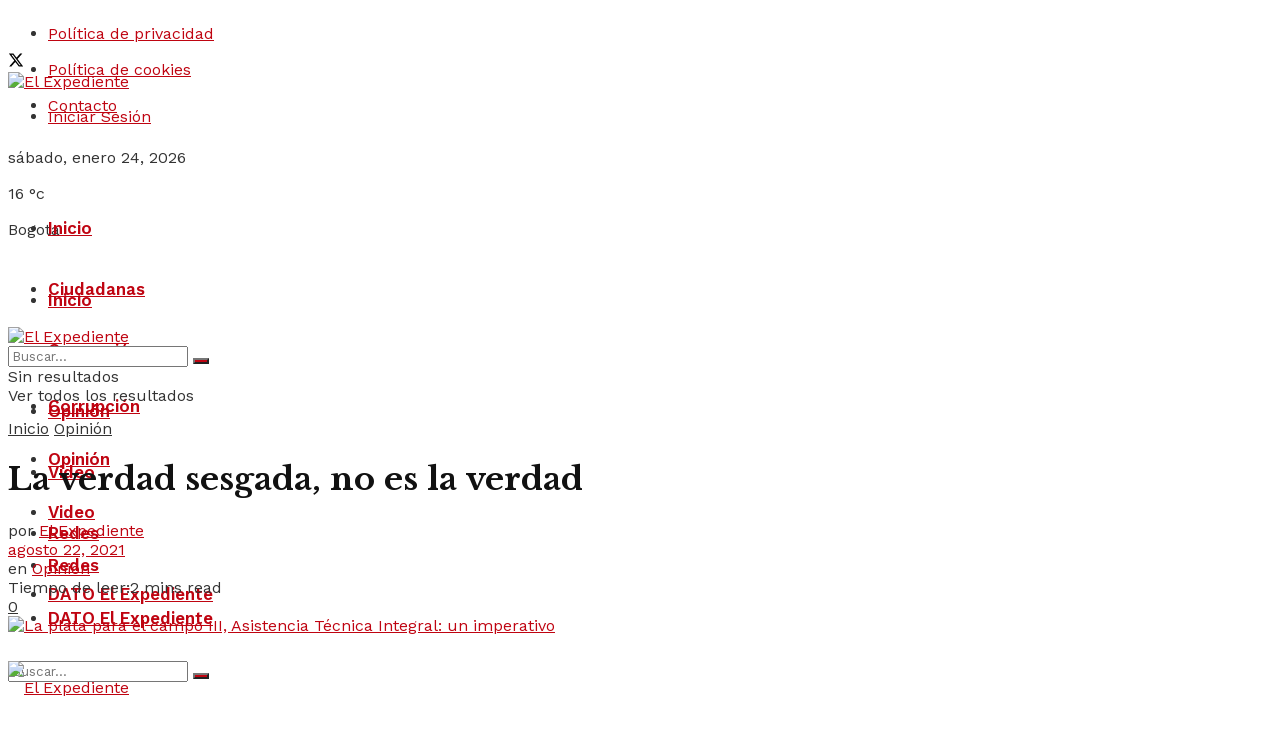

--- FILE ---
content_type: text/html; charset=UTF-8
request_url: https://elexpediente.co/la-verdad-sesgada-no-es-la-verdad/
body_size: 24735
content:
<!doctype html>
<!--[if lt IE 7]> <html class="no-js lt-ie9 lt-ie8 lt-ie7" lang="es"> <![endif]-->
<!--[if IE 7]>    <html class="no-js lt-ie9 lt-ie8" lang="es"> <![endif]-->
<!--[if IE 8]>    <html class="no-js lt-ie9" lang="es"> <![endif]-->
<!--[if IE 9]>    <html class="no-js lt-ie10" lang="es"> <![endif]-->
<!--[if gt IE 8]><!--> <html class="no-js" lang="es"> <!--<![endif]-->
<head>
    <meta http-equiv="Content-Type" content="text/html; charset=UTF-8" />
    <meta name='viewport' content='width=device-width, initial-scale=1, user-scalable=yes' />
    <link rel="profile" href="http://gmpg.org/xfn/11" />
    <link rel="pingback" href="https://elexpediente.co/xmlrpc.php" />
    <script type="text/javascript">
/* <![CDATA[ */
(()=>{var e={};e.g=function(){if("object"==typeof globalThis)return globalThis;try{return this||new Function("return this")()}catch(e){if("object"==typeof window)return window}}(),function({ampUrl:n,isCustomizePreview:t,isAmpDevMode:r,noampQueryVarName:o,noampQueryVarValue:s,disabledStorageKey:i,mobileUserAgents:a,regexRegex:c}){if("undefined"==typeof sessionStorage)return;const d=new RegExp(c);if(!a.some((e=>{const n=e.match(d);return!(!n||!new RegExp(n[1],n[2]).test(navigator.userAgent))||navigator.userAgent.includes(e)})))return;e.g.addEventListener("DOMContentLoaded",(()=>{const e=document.getElementById("amp-mobile-version-switcher");if(!e)return;e.hidden=!1;const n=e.querySelector("a[href]");n&&n.addEventListener("click",(()=>{sessionStorage.removeItem(i)}))}));const g=r&&["paired-browsing-non-amp","paired-browsing-amp"].includes(window.name);if(sessionStorage.getItem(i)||t||g)return;const u=new URL(location.href),m=new URL(n);m.hash=u.hash,u.searchParams.has(o)&&s===u.searchParams.get(o)?sessionStorage.setItem(i,"1"):m.href!==u.href&&(window.stop(),location.replace(m.href))}({"ampUrl":"https:\/\/elexpediente.co\/la-verdad-sesgada-no-es-la-verdad\/?amp=1","noampQueryVarName":"noamp","noampQueryVarValue":"mobile","disabledStorageKey":"amp_mobile_redirect_disabled","mobileUserAgents":["Mobile","Android","Silk\/","Kindle","BlackBerry","Opera Mini","Opera Mobi"],"regexRegex":"^\\\/((?:.|\\n)+)\\\/([i]*)$","isCustomizePreview":false,"isAmpDevMode":false})})();
/* ]]> */
</script>
<meta name='robots' content='index, follow, max-image-preview:large, max-snippet:-1, max-video-preview:-1' />
	<style>img:is([sizes="auto" i], [sizes^="auto," i]) { contain-intrinsic-size: 3000px 1500px }</style>
				<script type="text/javascript">
			  var jnews_ajax_url = '/?ajax-request=jnews'
			</script>
			<script type="text/javascript">;window.jnews=window.jnews||{},window.jnews.library=window.jnews.library||{},window.jnews.library=function(){"use strict";var e=this;e.win=window,e.doc=document,e.noop=function(){},e.globalBody=e.doc.getElementsByTagName("body")[0],e.globalBody=e.globalBody?e.globalBody:e.doc,e.win.jnewsDataStorage=e.win.jnewsDataStorage||{_storage:new WeakMap,put:function(e,t,n){this._storage.has(e)||this._storage.set(e,new Map),this._storage.get(e).set(t,n)},get:function(e,t){return this._storage.get(e).get(t)},has:function(e,t){return this._storage.has(e)&&this._storage.get(e).has(t)},remove:function(e,t){var n=this._storage.get(e).delete(t);return 0===!this._storage.get(e).size&&this._storage.delete(e),n}},e.windowWidth=function(){return e.win.innerWidth||e.docEl.clientWidth||e.globalBody.clientWidth},e.windowHeight=function(){return e.win.innerHeight||e.docEl.clientHeight||e.globalBody.clientHeight},e.requestAnimationFrame=e.win.requestAnimationFrame||e.win.webkitRequestAnimationFrame||e.win.mozRequestAnimationFrame||e.win.msRequestAnimationFrame||window.oRequestAnimationFrame||function(e){return setTimeout(e,1e3/60)},e.cancelAnimationFrame=e.win.cancelAnimationFrame||e.win.webkitCancelAnimationFrame||e.win.webkitCancelRequestAnimationFrame||e.win.mozCancelAnimationFrame||e.win.msCancelRequestAnimationFrame||e.win.oCancelRequestAnimationFrame||function(e){clearTimeout(e)},e.classListSupport="classList"in document.createElement("_"),e.hasClass=e.classListSupport?function(e,t){return e.classList.contains(t)}:function(e,t){return e.className.indexOf(t)>=0},e.addClass=e.classListSupport?function(t,n){e.hasClass(t,n)||t.classList.add(n)}:function(t,n){e.hasClass(t,n)||(t.className+=" "+n)},e.removeClass=e.classListSupport?function(t,n){e.hasClass(t,n)&&t.classList.remove(n)}:function(t,n){e.hasClass(t,n)&&(t.className=t.className.replace(n,""))},e.objKeys=function(e){var t=[];for(var n in e)Object.prototype.hasOwnProperty.call(e,n)&&t.push(n);return t},e.isObjectSame=function(e,t){var n=!0;return JSON.stringify(e)!==JSON.stringify(t)&&(n=!1),n},e.extend=function(){for(var e,t,n,o=arguments[0]||{},i=1,a=arguments.length;i<a;i++)if(null!==(e=arguments[i]))for(t in e)o!==(n=e[t])&&void 0!==n&&(o[t]=n);return o},e.dataStorage=e.win.jnewsDataStorage,e.isVisible=function(e){return 0!==e.offsetWidth&&0!==e.offsetHeight||e.getBoundingClientRect().length},e.getHeight=function(e){return e.offsetHeight||e.clientHeight||e.getBoundingClientRect().height},e.getWidth=function(e){return e.offsetWidth||e.clientWidth||e.getBoundingClientRect().width},e.supportsPassive=!1;try{var t=Object.defineProperty({},"passive",{get:function(){e.supportsPassive=!0}});"createEvent"in e.doc?e.win.addEventListener("test",null,t):"fireEvent"in e.doc&&e.win.attachEvent("test",null)}catch(e){}e.passiveOption=!!e.supportsPassive&&{passive:!0},e.setStorage=function(e,t){e="jnews-"+e;var n={expired:Math.floor(((new Date).getTime()+432e5)/1e3)};t=Object.assign(n,t);localStorage.setItem(e,JSON.stringify(t))},e.getStorage=function(e){e="jnews-"+e;var t=localStorage.getItem(e);return null!==t&&0<t.length?JSON.parse(localStorage.getItem(e)):{}},e.expiredStorage=function(){var t,n="jnews-";for(var o in localStorage)o.indexOf(n)>-1&&"undefined"!==(t=e.getStorage(o.replace(n,""))).expired&&t.expired<Math.floor((new Date).getTime()/1e3)&&localStorage.removeItem(o)},e.addEvents=function(t,n,o){for(var i in n){var a=["touchstart","touchmove"].indexOf(i)>=0&&!o&&e.passiveOption;"createEvent"in e.doc?t.addEventListener(i,n[i],a):"fireEvent"in e.doc&&t.attachEvent("on"+i,n[i])}},e.removeEvents=function(t,n){for(var o in n)"createEvent"in e.doc?t.removeEventListener(o,n[o]):"fireEvent"in e.doc&&t.detachEvent("on"+o,n[o])},e.triggerEvents=function(t,n,o){var i;o=o||{detail:null};return"createEvent"in e.doc?(!(i=e.doc.createEvent("CustomEvent")||new CustomEvent(n)).initCustomEvent||i.initCustomEvent(n,!0,!1,o),void t.dispatchEvent(i)):"fireEvent"in e.doc?((i=e.doc.createEventObject()).eventType=n,void t.fireEvent("on"+i.eventType,i)):void 0},e.getParents=function(t,n){void 0===n&&(n=e.doc);for(var o=[],i=t.parentNode,a=!1;!a;)if(i){var r=i;r.querySelectorAll(n).length?a=!0:(o.push(r),i=r.parentNode)}else o=[],a=!0;return o},e.forEach=function(e,t,n){for(var o=0,i=e.length;o<i;o++)t.call(n,e[o],o)},e.getText=function(e){return e.innerText||e.textContent},e.setText=function(e,t){var n="object"==typeof t?t.innerText||t.textContent:t;e.innerText&&(e.innerText=n),e.textContent&&(e.textContent=n)},e.httpBuildQuery=function(t){return e.objKeys(t).reduce(function t(n){var o=arguments.length>1&&void 0!==arguments[1]?arguments[1]:null;return function(i,a){var r=n[a];a=encodeURIComponent(a);var s=o?"".concat(o,"[").concat(a,"]"):a;return null==r||"function"==typeof r?(i.push("".concat(s,"=")),i):["number","boolean","string"].includes(typeof r)?(i.push("".concat(s,"=").concat(encodeURIComponent(r))),i):(i.push(e.objKeys(r).reduce(t(r,s),[]).join("&")),i)}}(t),[]).join("&")},e.get=function(t,n,o,i){return o="function"==typeof o?o:e.noop,e.ajax("GET",t,n,o,i)},e.post=function(t,n,o,i){return o="function"==typeof o?o:e.noop,e.ajax("POST",t,n,o,i)},e.ajax=function(t,n,o,i,a){var r=new XMLHttpRequest,s=n,c=e.httpBuildQuery(o);if(t=-1!=["GET","POST"].indexOf(t)?t:"GET",r.open(t,s+("GET"==t?"?"+c:""),!0),"POST"==t&&r.setRequestHeader("Content-type","application/x-www-form-urlencoded"),r.setRequestHeader("X-Requested-With","XMLHttpRequest"),r.onreadystatechange=function(){4===r.readyState&&200<=r.status&&300>r.status&&"function"==typeof i&&i.call(void 0,r.response)},void 0!==a&&!a){return{xhr:r,send:function(){r.send("POST"==t?c:null)}}}return r.send("POST"==t?c:null),{xhr:r}},e.scrollTo=function(t,n,o){function i(e,t,n){this.start=this.position(),this.change=e-this.start,this.currentTime=0,this.increment=20,this.duration=void 0===n?500:n,this.callback=t,this.finish=!1,this.animateScroll()}return Math.easeInOutQuad=function(e,t,n,o){return(e/=o/2)<1?n/2*e*e+t:-n/2*(--e*(e-2)-1)+t},i.prototype.stop=function(){this.finish=!0},i.prototype.move=function(t){e.doc.documentElement.scrollTop=t,e.globalBody.parentNode.scrollTop=t,e.globalBody.scrollTop=t},i.prototype.position=function(){return e.doc.documentElement.scrollTop||e.globalBody.parentNode.scrollTop||e.globalBody.scrollTop},i.prototype.animateScroll=function(){this.currentTime+=this.increment;var t=Math.easeInOutQuad(this.currentTime,this.start,this.change,this.duration);this.move(t),this.currentTime<this.duration&&!this.finish?e.requestAnimationFrame.call(e.win,this.animateScroll.bind(this)):this.callback&&"function"==typeof this.callback&&this.callback()},new i(t,n,o)},e.unwrap=function(t){var n,o=t;e.forEach(t,(function(e,t){n?n+=e:n=e})),o.replaceWith(n)},e.performance={start:function(e){performance.mark(e+"Start")},stop:function(e){performance.mark(e+"End"),performance.measure(e,e+"Start",e+"End")}},e.fps=function(){var t=0,n=0,o=0;!function(){var i=t=0,a=0,r=0,s=document.getElementById("fpsTable"),c=function(t){void 0===document.getElementsByTagName("body")[0]?e.requestAnimationFrame.call(e.win,(function(){c(t)})):document.getElementsByTagName("body")[0].appendChild(t)};null===s&&((s=document.createElement("div")).style.position="fixed",s.style.top="120px",s.style.left="10px",s.style.width="100px",s.style.height="20px",s.style.border="1px solid black",s.style.fontSize="11px",s.style.zIndex="100000",s.style.backgroundColor="white",s.id="fpsTable",c(s));var l=function(){o++,n=Date.now(),(a=(o/(r=(n-t)/1e3)).toPrecision(2))!=i&&(i=a,s.innerHTML=i+"fps"),1<r&&(t=n,o=0),e.requestAnimationFrame.call(e.win,l)};l()}()},e.instr=function(e,t){for(var n=0;n<t.length;n++)if(-1!==e.toLowerCase().indexOf(t[n].toLowerCase()))return!0},e.winLoad=function(t,n){function o(o){if("complete"===e.doc.readyState||"interactive"===e.doc.readyState)return!o||n?setTimeout(t,n||1):t(o),1}o()||e.addEvents(e.win,{load:o})},e.docReady=function(t,n){function o(o){if("complete"===e.doc.readyState||"interactive"===e.doc.readyState)return!o||n?setTimeout(t,n||1):t(o),1}o()||e.addEvents(e.doc,{DOMContentLoaded:o})},e.fireOnce=function(){e.docReady((function(){e.assets=e.assets||[],e.assets.length&&(e.boot(),e.load_assets())}),50)},e.boot=function(){e.length&&e.doc.querySelectorAll("style[media]").forEach((function(e){"not all"==e.getAttribute("media")&&e.removeAttribute("media")}))},e.create_js=function(t,n){var o=e.doc.createElement("script");switch(o.setAttribute("src",t),n){case"defer":o.setAttribute("defer",!0);break;case"async":o.setAttribute("async",!0);break;case"deferasync":o.setAttribute("defer",!0),o.setAttribute("async",!0)}e.globalBody.appendChild(o)},e.load_assets=function(){"object"==typeof e.assets&&e.forEach(e.assets.slice(0),(function(t,n){var o="";t.defer&&(o+="defer"),t.async&&(o+="async"),e.create_js(t.url,o);var i=e.assets.indexOf(t);i>-1&&e.assets.splice(i,1)})),e.assets=jnewsoption.au_scripts=window.jnewsads=[]},e.setCookie=function(e,t,n){var o="";if(n){var i=new Date;i.setTime(i.getTime()+24*n*60*60*1e3),o="; expires="+i.toUTCString()}document.cookie=e+"="+(t||"")+o+"; path=/"},e.getCookie=function(e){for(var t=e+"=",n=document.cookie.split(";"),o=0;o<n.length;o++){for(var i=n[o];" "==i.charAt(0);)i=i.substring(1,i.length);if(0==i.indexOf(t))return i.substring(t.length,i.length)}return null},e.eraseCookie=function(e){document.cookie=e+"=; Path=/; Expires=Thu, 01 Jan 1970 00:00:01 GMT;"},e.docReady((function(){e.globalBody=e.globalBody==e.doc?e.doc.getElementsByTagName("body")[0]:e.globalBody,e.globalBody=e.globalBody?e.globalBody:e.doc})),e.winLoad((function(){e.winLoad((function(){var t=!1;if(void 0!==window.jnewsadmin)if(void 0!==window.file_version_checker){var n=e.objKeys(window.file_version_checker);n.length?n.forEach((function(e){t||"10.0.4"===window.file_version_checker[e]||(t=!0)})):t=!0}else t=!0;t&&(window.jnewsHelper.getMessage(),window.jnewsHelper.getNotice())}),2500)}))},window.jnews.library=new window.jnews.library;</script>
	<!-- This site is optimized with the Yoast SEO plugin v26.5 - https://yoast.com/wordpress/plugins/seo/ -->
	<title>La verdad sesgada, no es la verdad - El Expediente</title>
	<link rel="canonical" href="https://elexpediente.co/la-verdad-sesgada-no-es-la-verdad/" />
	<meta property="og:locale" content="es_ES" />
	<meta property="og:type" content="article" />
	<meta property="og:title" content="La verdad sesgada, no es la verdad - El Expediente" />
	<meta property="og:description" content="Por: José Félix Lafaurie Rivera La antesala de la reunión Uribe &#8211; De Roux, fue el discurso mentiroso de Santos en la Comisión de la Verdad, que Uribe desbarató en una entrevista en la que, además, argumentó la ilegitimidad de la Comisión, pero manifestó su voluntad de entrevistarse informalmente con su presidente. El sacerdote aceptó [&hellip;]" />
	<meta property="og:url" content="https://elexpediente.co/la-verdad-sesgada-no-es-la-verdad/" />
	<meta property="og:site_name" content="El Expediente" />
	<meta property="article:publisher" content="https://www.facebook.com/ElExpedienteCol/" />
	<meta property="article:published_time" content="2021-08-22T12:36:17+00:00" />
	<meta property="og:image" content="https://elexpediente.co/wp-content/uploads/2020/05/1588512440458_38-1.png" />
	<meta property="og:image:width" content="600" />
	<meta property="og:image:height" content="310" />
	<meta property="og:image:type" content="image/png" />
	<meta name="author" content="El Expediente" />
	<meta name="twitter:card" content="summary_large_image" />
	<meta name="twitter:creator" content="@ElExpedienteCol" />
	<meta name="twitter:site" content="@ElExpedienteCol" />
	<script type="application/ld+json" class="yoast-schema-graph">{"@context":"https://schema.org","@graph":[{"@type":"WebPage","@id":"https://elexpediente.co/la-verdad-sesgada-no-es-la-verdad/","url":"https://elexpediente.co/la-verdad-sesgada-no-es-la-verdad/","name":"La verdad sesgada, no es la verdad - El Expediente","isPartOf":{"@id":"https://elexpediente.co/#website"},"primaryImageOfPage":{"@id":"https://elexpediente.co/la-verdad-sesgada-no-es-la-verdad/#primaryimage"},"image":{"@id":"https://elexpediente.co/la-verdad-sesgada-no-es-la-verdad/#primaryimage"},"thumbnailUrl":"https://elexpediente.co/wp-content/uploads/2020/05/1588512440458_38-1.png","datePublished":"2021-08-22T12:36:17+00:00","author":{"@id":"https://elexpediente.co/#/schema/person/648b71c44381c102a4a538a0ffebe341"},"breadcrumb":{"@id":"https://elexpediente.co/la-verdad-sesgada-no-es-la-verdad/#breadcrumb"},"inLanguage":"es","potentialAction":[{"@type":"ReadAction","target":["https://elexpediente.co/la-verdad-sesgada-no-es-la-verdad/"]}]},{"@type":"ImageObject","inLanguage":"es","@id":"https://elexpediente.co/la-verdad-sesgada-no-es-la-verdad/#primaryimage","url":"https://elexpediente.co/wp-content/uploads/2020/05/1588512440458_38-1.png","contentUrl":"https://elexpediente.co/wp-content/uploads/2020/05/1588512440458_38-1.png","width":600,"height":310},{"@type":"BreadcrumbList","@id":"https://elexpediente.co/la-verdad-sesgada-no-es-la-verdad/#breadcrumb","itemListElement":[{"@type":"ListItem","position":1,"name":"Portada","item":"https://elexpediente.co/"},{"@type":"ListItem","position":2,"name":"La verdad sesgada, no es la verdad"}]},{"@type":"WebSite","@id":"https://elexpediente.co/#website","url":"https://elexpediente.co/","name":"El Expediente","description":"Nuestro compromiso es con la verdad","potentialAction":[{"@type":"SearchAction","target":{"@type":"EntryPoint","urlTemplate":"https://elexpediente.co/?s={search_term_string}"},"query-input":{"@type":"PropertyValueSpecification","valueRequired":true,"valueName":"search_term_string"}}],"inLanguage":"es"},{"@type":"Person","@id":"https://elexpediente.co/#/schema/person/648b71c44381c102a4a538a0ffebe341","name":"El Expediente","image":{"@type":"ImageObject","inLanguage":"es","@id":"https://elexpediente.co/#/schema/person/image/","url":"https://secure.gravatar.com/avatar/7d39a7640660309ceee39e5e495bb05a09e222de5d016b582d709f9318ea59b1?s=96&d=mm&r=g","contentUrl":"https://secure.gravatar.com/avatar/7d39a7640660309ceee39e5e495bb05a09e222de5d016b582d709f9318ea59b1?s=96&d=mm&r=g","caption":"El Expediente"},"url":"https://elexpediente.co/author/el-expediente/"}]}</script>
	<!-- / Yoast SEO plugin. -->


<link rel='dns-prefetch' href='//fonts.googleapis.com' />
<link rel='preconnect' href='https://fonts.gstatic.com' />
<link rel="alternate" type="application/rss+xml" title="El Expediente &raquo; Feed" href="https://elexpediente.co/feed/" />
<link rel="alternate" type="application/rss+xml" title="El Expediente &raquo; Feed de los comentarios" href="https://elexpediente.co/comments/feed/" />
<link rel="alternate" type="application/rss+xml" title="El Expediente &raquo; Comentario La verdad sesgada, no es la verdad del feed" href="https://elexpediente.co/la-verdad-sesgada-no-es-la-verdad/feed/" />
<script type="text/javascript">
/* <![CDATA[ */
window._wpemojiSettings = {"baseUrl":"https:\/\/s.w.org\/images\/core\/emoji\/16.0.1\/72x72\/","ext":".png","svgUrl":"https:\/\/s.w.org\/images\/core\/emoji\/16.0.1\/svg\/","svgExt":".svg","source":{"concatemoji":"https:\/\/elexpediente.co\/wp-includes\/js\/wp-emoji-release.min.js?ver=6.8.3"}};
/*! This file is auto-generated */
!function(s,n){var o,i,e;function c(e){try{var t={supportTests:e,timestamp:(new Date).valueOf()};sessionStorage.setItem(o,JSON.stringify(t))}catch(e){}}function p(e,t,n){e.clearRect(0,0,e.canvas.width,e.canvas.height),e.fillText(t,0,0);var t=new Uint32Array(e.getImageData(0,0,e.canvas.width,e.canvas.height).data),a=(e.clearRect(0,0,e.canvas.width,e.canvas.height),e.fillText(n,0,0),new Uint32Array(e.getImageData(0,0,e.canvas.width,e.canvas.height).data));return t.every(function(e,t){return e===a[t]})}function u(e,t){e.clearRect(0,0,e.canvas.width,e.canvas.height),e.fillText(t,0,0);for(var n=e.getImageData(16,16,1,1),a=0;a<n.data.length;a++)if(0!==n.data[a])return!1;return!0}function f(e,t,n,a){switch(t){case"flag":return n(e,"\ud83c\udff3\ufe0f\u200d\u26a7\ufe0f","\ud83c\udff3\ufe0f\u200b\u26a7\ufe0f")?!1:!n(e,"\ud83c\udde8\ud83c\uddf6","\ud83c\udde8\u200b\ud83c\uddf6")&&!n(e,"\ud83c\udff4\udb40\udc67\udb40\udc62\udb40\udc65\udb40\udc6e\udb40\udc67\udb40\udc7f","\ud83c\udff4\u200b\udb40\udc67\u200b\udb40\udc62\u200b\udb40\udc65\u200b\udb40\udc6e\u200b\udb40\udc67\u200b\udb40\udc7f");case"emoji":return!a(e,"\ud83e\udedf")}return!1}function g(e,t,n,a){var r="undefined"!=typeof WorkerGlobalScope&&self instanceof WorkerGlobalScope?new OffscreenCanvas(300,150):s.createElement("canvas"),o=r.getContext("2d",{willReadFrequently:!0}),i=(o.textBaseline="top",o.font="600 32px Arial",{});return e.forEach(function(e){i[e]=t(o,e,n,a)}),i}function t(e){var t=s.createElement("script");t.src=e,t.defer=!0,s.head.appendChild(t)}"undefined"!=typeof Promise&&(o="wpEmojiSettingsSupports",i=["flag","emoji"],n.supports={everything:!0,everythingExceptFlag:!0},e=new Promise(function(e){s.addEventListener("DOMContentLoaded",e,{once:!0})}),new Promise(function(t){var n=function(){try{var e=JSON.parse(sessionStorage.getItem(o));if("object"==typeof e&&"number"==typeof e.timestamp&&(new Date).valueOf()<e.timestamp+604800&&"object"==typeof e.supportTests)return e.supportTests}catch(e){}return null}();if(!n){if("undefined"!=typeof Worker&&"undefined"!=typeof OffscreenCanvas&&"undefined"!=typeof URL&&URL.createObjectURL&&"undefined"!=typeof Blob)try{var e="postMessage("+g.toString()+"("+[JSON.stringify(i),f.toString(),p.toString(),u.toString()].join(",")+"));",a=new Blob([e],{type:"text/javascript"}),r=new Worker(URL.createObjectURL(a),{name:"wpTestEmojiSupports"});return void(r.onmessage=function(e){c(n=e.data),r.terminate(),t(n)})}catch(e){}c(n=g(i,f,p,u))}t(n)}).then(function(e){for(var t in e)n.supports[t]=e[t],n.supports.everything=n.supports.everything&&n.supports[t],"flag"!==t&&(n.supports.everythingExceptFlag=n.supports.everythingExceptFlag&&n.supports[t]);n.supports.everythingExceptFlag=n.supports.everythingExceptFlag&&!n.supports.flag,n.DOMReady=!1,n.readyCallback=function(){n.DOMReady=!0}}).then(function(){return e}).then(function(){var e;n.supports.everything||(n.readyCallback(),(e=n.source||{}).concatemoji?t(e.concatemoji):e.wpemoji&&e.twemoji&&(t(e.twemoji),t(e.wpemoji)))}))}((window,document),window._wpemojiSettings);
/* ]]> */
</script>

<style id='wp-emoji-styles-inline-css' type='text/css'>

	img.wp-smiley, img.emoji {
		display: inline !important;
		border: none !important;
		box-shadow: none !important;
		height: 1em !important;
		width: 1em !important;
		margin: 0 0.07em !important;
		vertical-align: -0.1em !important;
		background: none !important;
		padding: 0 !important;
	}
</style>
<link rel='stylesheet' id='wp-block-library-css' href='https://elexpediente.co/wp-includes/css/dist/block-library/style.min.css?ver=6.8.3' type='text/css' media='all' />
<style id='classic-theme-styles-inline-css' type='text/css'>
/*! This file is auto-generated */
.wp-block-button__link{color:#fff;background-color:#32373c;border-radius:9999px;box-shadow:none;text-decoration:none;padding:calc(.667em + 2px) calc(1.333em + 2px);font-size:1.125em}.wp-block-file__button{background:#32373c;color:#fff;text-decoration:none}
</style>
<style id='global-styles-inline-css' type='text/css'>
:root{--wp--preset--aspect-ratio--square: 1;--wp--preset--aspect-ratio--4-3: 4/3;--wp--preset--aspect-ratio--3-4: 3/4;--wp--preset--aspect-ratio--3-2: 3/2;--wp--preset--aspect-ratio--2-3: 2/3;--wp--preset--aspect-ratio--16-9: 16/9;--wp--preset--aspect-ratio--9-16: 9/16;--wp--preset--color--black: #000000;--wp--preset--color--cyan-bluish-gray: #abb8c3;--wp--preset--color--white: #ffffff;--wp--preset--color--pale-pink: #f78da7;--wp--preset--color--vivid-red: #cf2e2e;--wp--preset--color--luminous-vivid-orange: #ff6900;--wp--preset--color--luminous-vivid-amber: #fcb900;--wp--preset--color--light-green-cyan: #7bdcb5;--wp--preset--color--vivid-green-cyan: #00d084;--wp--preset--color--pale-cyan-blue: #8ed1fc;--wp--preset--color--vivid-cyan-blue: #0693e3;--wp--preset--color--vivid-purple: #9b51e0;--wp--preset--gradient--vivid-cyan-blue-to-vivid-purple: linear-gradient(135deg,rgba(6,147,227,1) 0%,rgb(155,81,224) 100%);--wp--preset--gradient--light-green-cyan-to-vivid-green-cyan: linear-gradient(135deg,rgb(122,220,180) 0%,rgb(0,208,130) 100%);--wp--preset--gradient--luminous-vivid-amber-to-luminous-vivid-orange: linear-gradient(135deg,rgba(252,185,0,1) 0%,rgba(255,105,0,1) 100%);--wp--preset--gradient--luminous-vivid-orange-to-vivid-red: linear-gradient(135deg,rgba(255,105,0,1) 0%,rgb(207,46,46) 100%);--wp--preset--gradient--very-light-gray-to-cyan-bluish-gray: linear-gradient(135deg,rgb(238,238,238) 0%,rgb(169,184,195) 100%);--wp--preset--gradient--cool-to-warm-spectrum: linear-gradient(135deg,rgb(74,234,220) 0%,rgb(151,120,209) 20%,rgb(207,42,186) 40%,rgb(238,44,130) 60%,rgb(251,105,98) 80%,rgb(254,248,76) 100%);--wp--preset--gradient--blush-light-purple: linear-gradient(135deg,rgb(255,206,236) 0%,rgb(152,150,240) 100%);--wp--preset--gradient--blush-bordeaux: linear-gradient(135deg,rgb(254,205,165) 0%,rgb(254,45,45) 50%,rgb(107,0,62) 100%);--wp--preset--gradient--luminous-dusk: linear-gradient(135deg,rgb(255,203,112) 0%,rgb(199,81,192) 50%,rgb(65,88,208) 100%);--wp--preset--gradient--pale-ocean: linear-gradient(135deg,rgb(255,245,203) 0%,rgb(182,227,212) 50%,rgb(51,167,181) 100%);--wp--preset--gradient--electric-grass: linear-gradient(135deg,rgb(202,248,128) 0%,rgb(113,206,126) 100%);--wp--preset--gradient--midnight: linear-gradient(135deg,rgb(2,3,129) 0%,rgb(40,116,252) 100%);--wp--preset--font-size--small: 13px;--wp--preset--font-size--medium: 20px;--wp--preset--font-size--large: 36px;--wp--preset--font-size--x-large: 42px;--wp--preset--spacing--20: 0.44rem;--wp--preset--spacing--30: 0.67rem;--wp--preset--spacing--40: 1rem;--wp--preset--spacing--50: 1.5rem;--wp--preset--spacing--60: 2.25rem;--wp--preset--spacing--70: 3.38rem;--wp--preset--spacing--80: 5.06rem;--wp--preset--shadow--natural: 6px 6px 9px rgba(0, 0, 0, 0.2);--wp--preset--shadow--deep: 12px 12px 50px rgba(0, 0, 0, 0.4);--wp--preset--shadow--sharp: 6px 6px 0px rgba(0, 0, 0, 0.2);--wp--preset--shadow--outlined: 6px 6px 0px -3px rgba(255, 255, 255, 1), 6px 6px rgba(0, 0, 0, 1);--wp--preset--shadow--crisp: 6px 6px 0px rgba(0, 0, 0, 1);}:where(.is-layout-flex){gap: 0.5em;}:where(.is-layout-grid){gap: 0.5em;}body .is-layout-flex{display: flex;}.is-layout-flex{flex-wrap: wrap;align-items: center;}.is-layout-flex > :is(*, div){margin: 0;}body .is-layout-grid{display: grid;}.is-layout-grid > :is(*, div){margin: 0;}:where(.wp-block-columns.is-layout-flex){gap: 2em;}:where(.wp-block-columns.is-layout-grid){gap: 2em;}:where(.wp-block-post-template.is-layout-flex){gap: 1.25em;}:where(.wp-block-post-template.is-layout-grid){gap: 1.25em;}.has-black-color{color: var(--wp--preset--color--black) !important;}.has-cyan-bluish-gray-color{color: var(--wp--preset--color--cyan-bluish-gray) !important;}.has-white-color{color: var(--wp--preset--color--white) !important;}.has-pale-pink-color{color: var(--wp--preset--color--pale-pink) !important;}.has-vivid-red-color{color: var(--wp--preset--color--vivid-red) !important;}.has-luminous-vivid-orange-color{color: var(--wp--preset--color--luminous-vivid-orange) !important;}.has-luminous-vivid-amber-color{color: var(--wp--preset--color--luminous-vivid-amber) !important;}.has-light-green-cyan-color{color: var(--wp--preset--color--light-green-cyan) !important;}.has-vivid-green-cyan-color{color: var(--wp--preset--color--vivid-green-cyan) !important;}.has-pale-cyan-blue-color{color: var(--wp--preset--color--pale-cyan-blue) !important;}.has-vivid-cyan-blue-color{color: var(--wp--preset--color--vivid-cyan-blue) !important;}.has-vivid-purple-color{color: var(--wp--preset--color--vivid-purple) !important;}.has-black-background-color{background-color: var(--wp--preset--color--black) !important;}.has-cyan-bluish-gray-background-color{background-color: var(--wp--preset--color--cyan-bluish-gray) !important;}.has-white-background-color{background-color: var(--wp--preset--color--white) !important;}.has-pale-pink-background-color{background-color: var(--wp--preset--color--pale-pink) !important;}.has-vivid-red-background-color{background-color: var(--wp--preset--color--vivid-red) !important;}.has-luminous-vivid-orange-background-color{background-color: var(--wp--preset--color--luminous-vivid-orange) !important;}.has-luminous-vivid-amber-background-color{background-color: var(--wp--preset--color--luminous-vivid-amber) !important;}.has-light-green-cyan-background-color{background-color: var(--wp--preset--color--light-green-cyan) !important;}.has-vivid-green-cyan-background-color{background-color: var(--wp--preset--color--vivid-green-cyan) !important;}.has-pale-cyan-blue-background-color{background-color: var(--wp--preset--color--pale-cyan-blue) !important;}.has-vivid-cyan-blue-background-color{background-color: var(--wp--preset--color--vivid-cyan-blue) !important;}.has-vivid-purple-background-color{background-color: var(--wp--preset--color--vivid-purple) !important;}.has-black-border-color{border-color: var(--wp--preset--color--black) !important;}.has-cyan-bluish-gray-border-color{border-color: var(--wp--preset--color--cyan-bluish-gray) !important;}.has-white-border-color{border-color: var(--wp--preset--color--white) !important;}.has-pale-pink-border-color{border-color: var(--wp--preset--color--pale-pink) !important;}.has-vivid-red-border-color{border-color: var(--wp--preset--color--vivid-red) !important;}.has-luminous-vivid-orange-border-color{border-color: var(--wp--preset--color--luminous-vivid-orange) !important;}.has-luminous-vivid-amber-border-color{border-color: var(--wp--preset--color--luminous-vivid-amber) !important;}.has-light-green-cyan-border-color{border-color: var(--wp--preset--color--light-green-cyan) !important;}.has-vivid-green-cyan-border-color{border-color: var(--wp--preset--color--vivid-green-cyan) !important;}.has-pale-cyan-blue-border-color{border-color: var(--wp--preset--color--pale-cyan-blue) !important;}.has-vivid-cyan-blue-border-color{border-color: var(--wp--preset--color--vivid-cyan-blue) !important;}.has-vivid-purple-border-color{border-color: var(--wp--preset--color--vivid-purple) !important;}.has-vivid-cyan-blue-to-vivid-purple-gradient-background{background: var(--wp--preset--gradient--vivid-cyan-blue-to-vivid-purple) !important;}.has-light-green-cyan-to-vivid-green-cyan-gradient-background{background: var(--wp--preset--gradient--light-green-cyan-to-vivid-green-cyan) !important;}.has-luminous-vivid-amber-to-luminous-vivid-orange-gradient-background{background: var(--wp--preset--gradient--luminous-vivid-amber-to-luminous-vivid-orange) !important;}.has-luminous-vivid-orange-to-vivid-red-gradient-background{background: var(--wp--preset--gradient--luminous-vivid-orange-to-vivid-red) !important;}.has-very-light-gray-to-cyan-bluish-gray-gradient-background{background: var(--wp--preset--gradient--very-light-gray-to-cyan-bluish-gray) !important;}.has-cool-to-warm-spectrum-gradient-background{background: var(--wp--preset--gradient--cool-to-warm-spectrum) !important;}.has-blush-light-purple-gradient-background{background: var(--wp--preset--gradient--blush-light-purple) !important;}.has-blush-bordeaux-gradient-background{background: var(--wp--preset--gradient--blush-bordeaux) !important;}.has-luminous-dusk-gradient-background{background: var(--wp--preset--gradient--luminous-dusk) !important;}.has-pale-ocean-gradient-background{background: var(--wp--preset--gradient--pale-ocean) !important;}.has-electric-grass-gradient-background{background: var(--wp--preset--gradient--electric-grass) !important;}.has-midnight-gradient-background{background: var(--wp--preset--gradient--midnight) !important;}.has-small-font-size{font-size: var(--wp--preset--font-size--small) !important;}.has-medium-font-size{font-size: var(--wp--preset--font-size--medium) !important;}.has-large-font-size{font-size: var(--wp--preset--font-size--large) !important;}.has-x-large-font-size{font-size: var(--wp--preset--font-size--x-large) !important;}
:where(.wp-block-post-template.is-layout-flex){gap: 1.25em;}:where(.wp-block-post-template.is-layout-grid){gap: 1.25em;}
:where(.wp-block-columns.is-layout-flex){gap: 2em;}:where(.wp-block-columns.is-layout-grid){gap: 2em;}
:root :where(.wp-block-pullquote){font-size: 1.5em;line-height: 1.6;}
</style>
<link rel='stylesheet' id='image-hover-font-css-css' href='https://elexpediente.co/wp-content/plugins/jellywp-post-carousel-slider/assets/css/font-awesome.min.css?ver=6.8.3' type='text/css' media='all' />
<link rel='stylesheet' id='image-hover-owl-car-css-css' href='https://elexpediente.co/wp-content/plugins/jellywp-post-carousel-slider/assets/css/owl.carousel.css?ver=6.8.3' type='text/css' media='all' />
<link rel='stylesheet' id='image-hover-front-css-css' href='https://elexpediente.co/wp-content/plugins/jellywp-post-carousel-slider/assets/css/front.css?ver=6.8.3' type='text/css' media='all' />
<link rel='stylesheet' id='js_composer_front-css' href='https://elexpediente.co/wp-content/plugins/js_composer/assets/css/js_composer.min.css?ver=8.5' type='text/css' media='all' />
<link crossorigin="anonymous" rel='stylesheet' id='jeg_customizer_font-css' href='//fonts.googleapis.com/css?family=Work+Sans%3Aregular%2C600%7CLibre+Baskerville%3Aregular%2Citalic%2C700&#038;display=swap&#038;ver=1.3.0' type='text/css' media='all' />
<link rel='stylesheet' id='font-awesome-css' href='https://elexpediente.co/wp-content/themes/jnews/assets/fonts/font-awesome/font-awesome.min.css?ver=11.6.15' type='text/css' media='all' />
<link rel='stylesheet' id='jnews-frontend-css' href='https://elexpediente.co/wp-content/themes/jnews/assets/dist/frontend.min.css?ver=11.6.15' type='text/css' media='all' />
<link rel='stylesheet' id='jnews-js-composer-css' href='https://elexpediente.co/wp-content/themes/jnews/assets/css/js-composer-frontend.css?ver=11.6.15' type='text/css' media='all' />
<link rel='stylesheet' id='jnews-style-css' href='https://elexpediente.co/wp-content/themes/jnews/style.css?ver=11.6.15' type='text/css' media='all' />
<link rel='stylesheet' id='jnews-darkmode-css' href='https://elexpediente.co/wp-content/themes/jnews/assets/css/darkmode.css?ver=11.6.15' type='text/css' media='all' />
<link rel='stylesheet' id='jnews-scheme-css' href='https://elexpediente.co/wp-content/themes/jnews/data/import/newspaper/scheme.css?ver=11.6.15' type='text/css' media='all' />
<link rel='stylesheet' id='jnews-select-share-css' href='https://elexpediente.co/wp-content/plugins/jnews-social-share/assets/css/plugin.css' type='text/css' media='all' />
<link rel='stylesheet' id='jnews-weather-style-css' href='https://elexpediente.co/wp-content/plugins/jnews-weather/assets/css/plugin.css?ver=11.0.2' type='text/css' media='all' />
<script type="text/javascript" src="https://elexpediente.co/wp-includes/js/jquery/jquery.min.js?ver=3.7.1" id="jquery-core-js"></script>
<script type="text/javascript" src="https://elexpediente.co/wp-includes/js/jquery/jquery-migrate.min.js?ver=3.4.1" id="jquery-migrate-js"></script>
<script></script><link rel="https://api.w.org/" href="https://elexpediente.co/wp-json/" /><link rel="alternate" title="JSON" type="application/json" href="https://elexpediente.co/wp-json/wp/v2/posts/10100" /><link rel="EditURI" type="application/rsd+xml" title="RSD" href="https://elexpediente.co/xmlrpc.php?rsd" />
<meta name="generator" content="WordPress 6.8.3" />
<link rel='shortlink' href='https://elexpediente.co/?p=10100' />
<link rel="alternate" title="oEmbed (JSON)" type="application/json+oembed" href="https://elexpediente.co/wp-json/oembed/1.0/embed?url=https%3A%2F%2Felexpediente.co%2Fla-verdad-sesgada-no-es-la-verdad%2F" />
<link rel="alternate" title="oEmbed (XML)" type="text/xml+oembed" href="https://elexpediente.co/wp-json/oembed/1.0/embed?url=https%3A%2F%2Felexpediente.co%2Fla-verdad-sesgada-no-es-la-verdad%2F&#038;format=xml" />
<link rel="alternate" type="text/html" media="only screen and (max-width: 640px)" href="https://elexpediente.co/la-verdad-sesgada-no-es-la-verdad/?amp=1"><meta name="generator" content="Powered by WPBakery Page Builder - drag and drop page builder for WordPress."/>
<link rel="amphtml" href="https://elexpediente.co/la-verdad-sesgada-no-es-la-verdad/?amp=1"><style>#amp-mobile-version-switcher{left:0;position:absolute;width:100%;z-index:100}#amp-mobile-version-switcher>a{background-color:#444;border:0;color:#eaeaea;display:block;font-family:-apple-system,BlinkMacSystemFont,Segoe UI,Roboto,Oxygen-Sans,Ubuntu,Cantarell,Helvetica Neue,sans-serif;font-size:16px;font-weight:600;padding:15px 0;text-align:center;-webkit-text-decoration:none;text-decoration:none}#amp-mobile-version-switcher>a:active,#amp-mobile-version-switcher>a:focus,#amp-mobile-version-switcher>a:hover{-webkit-text-decoration:underline;text-decoration:underline}</style><script type='application/ld+json'>{"@context":"http:\/\/schema.org","@type":"Organization","@id":"https:\/\/elexpediente.co\/#organization","url":"https:\/\/elexpediente.co\/","name":"El Expediente","logo":{"@type":"ImageObject","url":"https:\/\/elexpediente.co\/wp-content\/uploads\/2017\/02\/logo-El-Expediente-diminuto.png"},"sameAs":["https:\/\/www.facebook.com\/ElExpedienteCol\/","https:\/\/twitter.com\/EIExpedienteCol","https:\/\/www.instagram.com\/elexpedientecol\/","#","https:\/\/t.me\/ElExpediente"]}</script>
<script type='application/ld+json'>{"@context":"http:\/\/schema.org","@type":"WebSite","@id":"https:\/\/elexpediente.co\/#website","url":"https:\/\/elexpediente.co\/","name":"El Expediente","potentialAction":{"@type":"SearchAction","target":"https:\/\/elexpediente.co\/?s={search_term_string}","query-input":"required name=search_term_string"}}</script>
<link rel="icon" href="https://elexpediente.co/wp-content/uploads/2022/09/Favicon-Expediente.png" sizes="32x32" />
<link rel="icon" href="https://elexpediente.co/wp-content/uploads/2022/09/Favicon-Expediente.png" sizes="192x192" />
<link rel="apple-touch-icon" href="https://elexpediente.co/wp-content/uploads/2022/09/Favicon-Expediente.png" />
<meta name="msapplication-TileImage" content="https://elexpediente.co/wp-content/uploads/2022/09/Favicon-Expediente.png" />
<style id="jeg_dynamic_css" type="text/css" data-type="jeg_custom-css">body { --j-body-color : #333333; --j-accent-color : #bf0411; --j-alt-color : #bf0411; --j-heading-color : #111111; } body,.jeg_newsfeed_list .tns-outer .tns-controls button,.jeg_filter_button,.owl-carousel .owl-nav div,.jeg_readmore,.jeg_hero_style_7 .jeg_post_meta a,.widget_calendar thead th,.widget_calendar tfoot a,.jeg_socialcounter a,.entry-header .jeg_meta_like a,.entry-header .jeg_meta_comment a,.entry-header .jeg_meta_donation a,.entry-header .jeg_meta_bookmark a,.entry-content tbody tr:hover,.entry-content th,.jeg_splitpost_nav li:hover a,#breadcrumbs a,.jeg_author_socials a:hover,.jeg_footer_content a,.jeg_footer_bottom a,.jeg_cartcontent,.woocommerce .woocommerce-breadcrumb a { color : #333333; } a, .jeg_menu_style_5>li>a:hover, .jeg_menu_style_5>li.sfHover>a, .jeg_menu_style_5>li.current-menu-item>a, .jeg_menu_style_5>li.current-menu-ancestor>a, .jeg_navbar .jeg_menu:not(.jeg_main_menu)>li>a:hover, .jeg_midbar .jeg_menu:not(.jeg_main_menu)>li>a:hover, .jeg_side_tabs li.active, .jeg_block_heading_5 strong, .jeg_block_heading_6 strong, .jeg_block_heading_7 strong, .jeg_block_heading_8 strong, .jeg_subcat_list li a:hover, .jeg_subcat_list li button:hover, .jeg_pl_lg_7 .jeg_thumb .jeg_post_category a, .jeg_pl_xs_2:before, .jeg_pl_xs_4 .jeg_postblock_content:before, .jeg_postblock .jeg_post_title a:hover, .jeg_hero_style_6 .jeg_post_title a:hover, .jeg_sidefeed .jeg_pl_xs_3 .jeg_post_title a:hover, .widget_jnews_popular .jeg_post_title a:hover, .jeg_meta_author a, .widget_archive li a:hover, .widget_pages li a:hover, .widget_meta li a:hover, .widget_recent_entries li a:hover, .widget_rss li a:hover, .widget_rss cite, .widget_categories li a:hover, .widget_categories li.current-cat>a, #breadcrumbs a:hover, .jeg_share_count .counts, .commentlist .bypostauthor>.comment-body>.comment-author>.fn, span.required, .jeg_review_title, .bestprice .price, .authorlink a:hover, .jeg_vertical_playlist .jeg_video_playlist_play_icon, .jeg_vertical_playlist .jeg_video_playlist_item.active .jeg_video_playlist_thumbnail:before, .jeg_horizontal_playlist .jeg_video_playlist_play, .woocommerce li.product .pricegroup .button, .widget_display_forums li a:hover, .widget_display_topics li:before, .widget_display_replies li:before, .widget_display_views li:before, .bbp-breadcrumb a:hover, .jeg_mobile_menu li.sfHover>a, .jeg_mobile_menu li a:hover, .split-template-6 .pagenum, .jeg_mobile_menu_style_5>li>a:hover, .jeg_mobile_menu_style_5>li.sfHover>a, .jeg_mobile_menu_style_5>li.current-menu-item>a, .jeg_mobile_menu_style_5>li.current-menu-ancestor>a { color : #bf0411; } .jeg_menu_style_1>li>a:before, .jeg_menu_style_2>li>a:before, .jeg_menu_style_3>li>a:before, .jeg_side_toggle, .jeg_slide_caption .jeg_post_category a, .jeg_slider_type_1_wrapper .tns-controls button.tns-next, .jeg_block_heading_1 .jeg_block_title span, .jeg_block_heading_2 .jeg_block_title span, .jeg_block_heading_3, .jeg_block_heading_4 .jeg_block_title span, .jeg_block_heading_6:after, .jeg_pl_lg_box .jeg_post_category a, .jeg_pl_md_box .jeg_post_category a, .jeg_readmore:hover, .jeg_thumb .jeg_post_category a, .jeg_block_loadmore a:hover, .jeg_postblock.alt .jeg_block_loadmore a:hover, .jeg_block_loadmore a.active, .jeg_postblock_carousel_2 .jeg_post_category a, .jeg_heroblock .jeg_post_category a, .jeg_pagenav_1 .page_number.active, .jeg_pagenav_1 .page_number.active:hover, input[type="submit"], .btn, .button, .widget_tag_cloud a:hover, .popularpost_item:hover .jeg_post_title a:before, .jeg_splitpost_4 .page_nav, .jeg_splitpost_5 .page_nav, .jeg_post_via a:hover, .jeg_post_source a:hover, .jeg_post_tags a:hover, .comment-reply-title small a:before, .comment-reply-title small a:after, .jeg_storelist .productlink, .authorlink li.active a:before, .jeg_footer.dark .socials_widget:not(.nobg) a:hover .fa, div.jeg_breakingnews_title, .jeg_overlay_slider_bottom_wrapper .tns-controls button, .jeg_overlay_slider_bottom_wrapper .tns-controls button:hover, .jeg_vertical_playlist .jeg_video_playlist_current, .woocommerce span.onsale, .woocommerce #respond input#submit:hover, .woocommerce a.button:hover, .woocommerce button.button:hover, .woocommerce input.button:hover, .woocommerce #respond input#submit.alt, .woocommerce a.button.alt, .woocommerce button.button.alt, .woocommerce input.button.alt, .jeg_popup_post .caption, .jeg_footer.dark input[type="submit"], .jeg_footer.dark .btn, .jeg_footer.dark .button, .footer_widget.widget_tag_cloud a:hover, .jeg_inner_content .content-inner .jeg_post_category a:hover, #buddypress .standard-form button, #buddypress a.button, #buddypress input[type="submit"], #buddypress input[type="button"], #buddypress input[type="reset"], #buddypress ul.button-nav li a, #buddypress .generic-button a, #buddypress .generic-button button, #buddypress .comment-reply-link, #buddypress a.bp-title-button, #buddypress.buddypress-wrap .members-list li .user-update .activity-read-more a, div#buddypress .standard-form button:hover, div#buddypress a.button:hover, div#buddypress input[type="submit"]:hover, div#buddypress input[type="button"]:hover, div#buddypress input[type="reset"]:hover, div#buddypress ul.button-nav li a:hover, div#buddypress .generic-button a:hover, div#buddypress .generic-button button:hover, div#buddypress .comment-reply-link:hover, div#buddypress a.bp-title-button:hover, div#buddypress.buddypress-wrap .members-list li .user-update .activity-read-more a:hover, #buddypress #item-nav .item-list-tabs ul li a:before, .jeg_inner_content .jeg_meta_container .follow-wrapper a { background-color : #bf0411; } .jeg_block_heading_7 .jeg_block_title span, .jeg_readmore:hover, .jeg_block_loadmore a:hover, .jeg_block_loadmore a.active, .jeg_pagenav_1 .page_number.active, .jeg_pagenav_1 .page_number.active:hover, .jeg_pagenav_3 .page_number:hover, .jeg_prevnext_post a:hover h3, .jeg_overlay_slider .jeg_post_category, .jeg_sidefeed .jeg_post.active, .jeg_vertical_playlist.jeg_vertical_playlist .jeg_video_playlist_item.active .jeg_video_playlist_thumbnail img, .jeg_horizontal_playlist .jeg_video_playlist_item.active { border-color : #bf0411; } .jeg_tabpost_nav li.active, .woocommerce div.product .woocommerce-tabs ul.tabs li.active, .jeg_mobile_menu_style_1>li.current-menu-item a, .jeg_mobile_menu_style_1>li.current-menu-ancestor a, .jeg_mobile_menu_style_2>li.current-menu-item::after, .jeg_mobile_menu_style_2>li.current-menu-ancestor::after, .jeg_mobile_menu_style_3>li.current-menu-item::before, .jeg_mobile_menu_style_3>li.current-menu-ancestor::before { border-bottom-color : #bf0411; } .jeg_post_meta .fa, .jeg_post_meta .jpwt-icon, .entry-header .jeg_post_meta .fa, .jeg_review_stars, .jeg_price_review_list { color : #bf0411; } .jeg_share_button.share-float.share-monocrhome a { background-color : #bf0411; } h1,h2,h3,h4,h5,h6,.jeg_post_title a,.entry-header .jeg_post_title,.jeg_hero_style_7 .jeg_post_title a,.jeg_block_title,.jeg_splitpost_bar .current_title,.jeg_video_playlist_title,.gallery-caption,.jeg_push_notification_button>a.button { color : #111111; } .split-template-9 .pagenum, .split-template-10 .pagenum, .split-template-11 .pagenum, .split-template-12 .pagenum, .split-template-13 .pagenum, .split-template-15 .pagenum, .split-template-18 .pagenum, .split-template-20 .pagenum, .split-template-19 .current_title span, .split-template-20 .current_title span { background-color : #111111; } .jeg_topbar .jeg_nav_row, .jeg_topbar .jeg_search_no_expand .jeg_search_input { line-height : 36px; } .jeg_topbar .jeg_nav_row, .jeg_topbar .jeg_nav_icon { height : 36px; } .jeg_midbar { height : 130px; } .jeg_header .jeg_bottombar.jeg_navbar,.jeg_bottombar .jeg_nav_icon { height : 60px; } .jeg_header .jeg_bottombar.jeg_navbar, .jeg_header .jeg_bottombar .jeg_main_menu:not(.jeg_menu_style_1) > li > a, .jeg_header .jeg_bottombar .jeg_menu_style_1 > li, .jeg_header .jeg_bottombar .jeg_menu:not(.jeg_main_menu) > li > a { line-height : 60px; } .jeg_header .jeg_bottombar, .jeg_header .jeg_bottombar.jeg_navbar_dark, .jeg_bottombar.jeg_navbar_boxed .jeg_nav_row, .jeg_bottombar.jeg_navbar_dark.jeg_navbar_boxed .jeg_nav_row { border-top-width : 1px; } .jeg_stickybar.jeg_navbar,.jeg_navbar .jeg_nav_icon { height : 53px; } .jeg_stickybar.jeg_navbar, .jeg_stickybar .jeg_main_menu:not(.jeg_menu_style_1) > li > a, .jeg_stickybar .jeg_menu_style_1 > li, .jeg_stickybar .jeg_menu:not(.jeg_main_menu) > li > a { line-height : 53px; } .jeg_stickybar, .jeg_stickybar.dark { border-bottom-width : 5px; } .jeg_stickybar, .jeg_stickybar.dark, .jeg_stickybar.jeg_navbar_boxed .jeg_nav_row { border-bottom-color : #111111; } .jeg_button_1 .btn { background : #000000; color : #ffffff; border-color : #ffffff; } .jeg_button_1 .btn:hover { background : #bf0411; } .jeg_button_2 .btn { background : #000000; color : #ffffff; border-color : #ffffff; } .jeg_button_2 .btn:hover { background : #bf0411; } .jeg_nav_search { width : 34%; } .jeg_footer .jeg_footer_heading h3,.jeg_footer.dark .jeg_footer_heading h3,.jeg_footer .widget h2,.jeg_footer .footer_dark .widget h2 { color : #174e96; } body,input,textarea,select,.chosen-container-single .chosen-single,.btn,.button { font-family: "Work Sans",Helvetica,Arial,sans-serif; } .jeg_post_title, .entry-header .jeg_post_title, .jeg_single_tpl_2 .entry-header .jeg_post_title, .jeg_single_tpl_3 .entry-header .jeg_post_title, .jeg_single_tpl_6 .entry-header .jeg_post_title, .jeg_content .jeg_custom_title_wrapper .jeg_post_title { font-family: "Libre Baskerville",Helvetica,Arial,sans-serif; } .jeg_post_excerpt p, .content-inner p { font-family: "Droid Serif",Helvetica,Arial,sans-serif; } .jeg_thumb .jeg_post_category a,.jeg_pl_lg_box .jeg_post_category a,.jeg_pl_md_box .jeg_post_category a,.jeg_postblock_carousel_2 .jeg_post_category a,.jeg_heroblock .jeg_post_category a,.jeg_slide_caption .jeg_post_category a { background-color : #111111; } .jeg_overlay_slider .jeg_post_category,.jeg_thumb .jeg_post_category a,.jeg_pl_lg_box .jeg_post_category a,.jeg_pl_md_box .jeg_post_category a,.jeg_postblock_carousel_2 .jeg_post_category a,.jeg_heroblock .jeg_post_category a,.jeg_slide_caption .jeg_post_category a { border-color : #111111; } </style><style type="text/css">
					.no_thumbnail .jeg_thumb,
					.thumbnail-container.no_thumbnail {
					    display: none !important;
					}
					.jeg_search_result .jeg_pl_xs_3.no_thumbnail .jeg_postblock_content,
					.jeg_sidefeed .jeg_pl_xs_3.no_thumbnail .jeg_postblock_content,
					.jeg_pl_sm.no_thumbnail .jeg_postblock_content {
					    margin-left: 0;
					}
					.jeg_postblock_11 .no_thumbnail .jeg_postblock_content,
					.jeg_postblock_12 .no_thumbnail .jeg_postblock_content,
					.jeg_postblock_12.jeg_col_3o3 .no_thumbnail .jeg_postblock_content  {
					    margin-top: 0;
					}
					.jeg_postblock_15 .jeg_pl_md_box.no_thumbnail .jeg_postblock_content,
					.jeg_postblock_19 .jeg_pl_md_box.no_thumbnail .jeg_postblock_content,
					.jeg_postblock_24 .jeg_pl_md_box.no_thumbnail .jeg_postblock_content,
					.jeg_sidefeed .jeg_pl_md_box .jeg_postblock_content {
					    position: relative;
					}
					.jeg_postblock_carousel_2 .no_thumbnail .jeg_post_title a,
					.jeg_postblock_carousel_2 .no_thumbnail .jeg_post_title a:hover,
					.jeg_postblock_carousel_2 .no_thumbnail .jeg_post_meta .fa {
					    color: #212121 !important;
					} 
					.jnews-dark-mode .jeg_postblock_carousel_2 .no_thumbnail .jeg_post_title a,
					.jnews-dark-mode .jeg_postblock_carousel_2 .no_thumbnail .jeg_post_title a:hover,
					.jnews-dark-mode .jeg_postblock_carousel_2 .no_thumbnail .jeg_post_meta .fa {
					    color: #fff !important;
					} 
				</style>		<style type="text/css" id="wp-custom-css">
			.owl-carousel .owl-nav div {
	 border: 1px solid #adadad!important;
}
.owl-carousel .owl-nav div {
	 color: #000000 !important;
}
.jeg_postblock_carousel_3 .owl-nav>div {
   background: #000000;
   position: absolute;
   top: 0;
   left: 0;
   bottom: 0;
   display: flex;
   align-items: center;
}
.jeg_main_menu > li > a {
   font-size: 17px;
   font-weight: 600;
   text-transform: none;
   letter-spacing: normal;
}

.owl-carousel .owl-nav div {
   color: #b3b3b3 !important;
}

.jeg_singlepage .jeg_breadcrumbs {
   margin: -46px auto 20px;
}

.jeg_share_count, .jeg_views_count {
	 display: none;
}

.widget .widget_text #text-7 {
	display: inline !important;
}		</style>
		<noscript><style> .wpb_animate_when_almost_visible { opacity: 1; }</style></noscript></head>
<body class="wp-singular post-template-default single single-post postid-10100 single-format-standard wp-embed-responsive wp-theme-jnews jeg_toggle_light jeg_single_tpl_1 jeg_single_fullwidth jnews jsc_normal wpb-js-composer js-comp-ver-8.5 vc_responsive">

    
    
    <div class="jeg_ad jeg_ad_top jnews_header_top_ads">
        <div class='ads-wrapper  '></div>    </div>

    <!-- The Main Wrapper
    ============================================= -->
    <div class="jeg_viewport">

        
        <div class="jeg_header_wrapper">
            <div class="jeg_header_instagram_wrapper">
    </div>

<!-- HEADER -->
<div class="jeg_header normal">
    <div class="jeg_topbar jeg_container jeg_navbar_wrapper dark">
    <div class="container">
        <div class="jeg_nav_row">
            
                <div class="jeg_nav_col jeg_nav_left  jeg_nav_grow">
                    <div class="item_wrap jeg_nav_alignleft">
                        <div class="jeg_nav_item">
	<ul class="jeg_menu jeg_top_menu"><li id="menu-item-2847" class="menu-item menu-item-type-post_type menu-item-object-page menu-item-privacy-policy menu-item-2847"><a rel="privacy-policy" href="https://elexpediente.co/politica-de-privacidad/">Política de privacidad</a></li>
<li id="menu-item-2848" class="menu-item menu-item-type-post_type menu-item-object-page menu-item-2848"><a href="https://elexpediente.co/politica-de-cookies/">Política de cookies</a></li>
<li id="menu-item-326" class="menu-item menu-item-type-post_type menu-item-object-page menu-item-326"><a href="https://elexpediente.co/contacto/">Contacto</a></li>
</ul></div>                    </div>
                </div>

                
                <div class="jeg_nav_col jeg_nav_center  jeg_nav_normal">
                    <div class="item_wrap jeg_nav_aligncenter">
                                            </div>
                </div>

                
                <div class="jeg_nav_col jeg_nav_right  jeg_nav_normal">
                    <div class="item_wrap jeg_nav_alignright">
                        <div class="jeg_nav_item jeg_top_date">
    sábado, enero 24, 2026</div><div class="jeg_nav_item jnews_header_topbar_weather">
    <div class="jeg_top_weather hide">
                        <div class="jeg_weather_condition">
                            <span class="jeg_weather_icon">
                                <i class="jegicon jegicon-cloudy-sm"></i>
                            </span>
                        </div>
                        <div class="jeg_weather_temp">
                            <span class="jeg_weather_value" data-temp-c="16" data-temp-f="60">16</span>
                            <span class="jeg_weather_unit" data-unit="c">&deg;c</span>
                        </div>
                        <div class="jeg_weather_location">
                            <span>Bogota</span>
                        </div>
                        <div class="jeg_weather_item hide temp item_4">
                            
                        </div>
                    </div></div>                    </div>
                </div>

                        </div>
    </div>
</div><!-- /.jeg_container --><div class="jeg_midbar jeg_container jeg_navbar_wrapper normal">
    <div class="container">
        <div class="jeg_nav_row">
            
                <div class="jeg_nav_col jeg_nav_left jeg_nav_normal">
                    <div class="item_wrap jeg_nav_alignleft">
                        			<div
				class="jeg_nav_item socials_widget jeg_social_icon_block square">
				<a href="https://www.facebook.com/ElExpedienteCol/" target='_blank' rel='external noopener nofollow'  aria-label="Find us on Facebook" class="jeg_facebook"><i class="fa fa-facebook"></i> </a><a href="https://twitter.com/EIExpedienteCol" target='_blank' rel='external noopener nofollow'  aria-label="Find us on Twitter" class="jeg_twitter"><i class="fa fa-twitter"><span class="jeg-icon icon-twitter"><svg xmlns="http://www.w3.org/2000/svg" height="1em" viewBox="0 0 512 512"><!--! Font Awesome Free 6.4.2 by @fontawesome - https://fontawesome.com License - https://fontawesome.com/license (Commercial License) Copyright 2023 Fonticons, Inc. --><path d="M389.2 48h70.6L305.6 224.2 487 464H345L233.7 318.6 106.5 464H35.8L200.7 275.5 26.8 48H172.4L272.9 180.9 389.2 48zM364.4 421.8h39.1L151.1 88h-42L364.4 421.8z"/></svg></span></i> </a><a href="https://www.instagram.com/elexpedientecol/" target='_blank' rel='external noopener nofollow'  aria-label="Find us on Instagram" class="jeg_instagram"><i class="fa fa-instagram"></i> </a><a href="#" target='_blank' rel='external noopener nofollow'  aria-label="Find us on RSS" class="jeg_rss"><i class="fa fa-rss"></i> </a><a href="https://t.me/ElExpediente" target='_blank' rel='external noopener nofollow'  aria-label="Find us on Telegram" class="jeg_telegram"><i class="fa fa-telegram"></i> </a>			</div>
			                    </div>
                </div>

                
                <div class="jeg_nav_col jeg_nav_center jeg_nav_grow">
                    <div class="item_wrap jeg_nav_aligncenter">
                        <div class="jeg_nav_item jeg_logo jeg_desktop_logo">
			<div class="site-title">
			<a href="https://elexpediente.co/" aria-label="Visit Homepage" style="padding: 20px 0px 20px 0px;">
				<img class='jeg_logo_img' src="https://elexpediente.co/wp-content/uploads/2022/09/logo-el-expediente-940x150-1.png" srcset="https://elexpediente.co/wp-content/uploads/2022/09/logo-el-expediente-940x150-1.png 1x, https://elexpediente.co/wp-content/uploads/2022/09/logo-el-expediente-940x150-1.png 2x" alt="El Expediente"data-light-src="https://elexpediente.co/wp-content/uploads/2022/09/logo-el-expediente-940x150-1.png" data-light-srcset="https://elexpediente.co/wp-content/uploads/2022/09/logo-el-expediente-940x150-1.png 1x, https://elexpediente.co/wp-content/uploads/2022/09/logo-el-expediente-940x150-1.png 2x" data-dark-src="https://elexpediente.co/wp-content/themes/jnews/assets/img/logo_darkmode.png" data-dark-srcset="https://elexpediente.co/wp-content/themes/jnews/assets/img/logo_darkmode.png 1x, https://elexpediente.co/wp-content/themes/jnews/assets/img/logo_darkmode@2x.png 2x"width="940" height="150">			</a>
		</div>
	</div>
                    </div>
                </div>

                
                <div class="jeg_nav_col jeg_nav_right jeg_nav_normal">
                    <div class="item_wrap jeg_nav_alignright">
                        <div class="jeg_nav_item jeg_nav_account">
    <ul class="jeg_accountlink jeg_menu">
        <li><a href="#jeg_loginform" aria-label="Login popup button" class="jeg_popuplink"><i class="fa fa-lock"></i> Iniciar Sesión</a></li>    </ul>
</div>                    </div>
                </div>

                        </div>
    </div>
</div><div class="jeg_bottombar jeg_navbar jeg_container jeg_navbar_wrapper  jeg_navbar_normal">
    <div class="container">
        <div class="jeg_nav_row">
            
                <div class="jeg_nav_col jeg_nav_left jeg_nav_normal">
                    <div class="item_wrap jeg_nav_alignleft">
                                            </div>
                </div>

                
                <div class="jeg_nav_col jeg_nav_center jeg_nav_grow">
                    <div class="item_wrap jeg_nav_aligncenter">
                        <div class="jeg_nav_item jeg_main_menu_wrapper">
<div class="jeg_mainmenu_wrap"><ul class="jeg_menu jeg_main_menu jeg_menu_style_5" data-animation="slide"><li id="menu-item-2751" class="menu-item menu-item-type-post_type menu-item-object-page menu-item-home menu-item-2751 bgnav" data-item-row="default" ><a href="https://elexpediente.co/">Inicio</a></li>
<li id="menu-item-2787" class="menu-item menu-item-type-taxonomy menu-item-object-category menu-item-2787 bgnav" data-item-row="default" ><a href="https://elexpediente.co/ciudadanas/">Ciudadanas</a></li>
<li id="menu-item-2788" class="menu-item menu-item-type-taxonomy menu-item-object-category menu-item-2788 bgnav" data-item-row="default" ><a href="https://elexpediente.co/corrupcion/">Corrupción</a></li>
<li id="menu-item-2789" class="menu-item menu-item-type-taxonomy menu-item-object-category current-post-ancestor current-menu-parent current-post-parent menu-item-2789 bgnav" data-item-row="default" ><a href="https://elexpediente.co/opinion/">Opinión</a></li>
<li id="menu-item-2891" class="menu-item menu-item-type-taxonomy menu-item-object-post_tag menu-item-2891 bgnav" data-item-row="default" ><a href="https://elexpediente.co/tag/video/">Video</a></li>
<li id="menu-item-2791" class="menu-item menu-item-type-taxonomy menu-item-object-category menu-item-2791 bgnav" data-item-row="default" ><a href="https://elexpediente.co/redes/">Redes</a></li>
<li id="menu-item-2962" class="menu-item menu-item-type-taxonomy menu-item-object-category menu-item-2962 bgnav" data-item-row="default" ><a href="https://elexpediente.co/datos/">DATO El Expediente</a></li>
</ul></div></div>
                    </div>
                </div>

                
                <div class="jeg_nav_col jeg_nav_right jeg_nav_normal">
                    <div class="item_wrap jeg_nav_alignright">
                        <!-- Search Icon -->
<div class="jeg_nav_item jeg_search_wrapper search_icon jeg_search_popup_expand">
    <a href="#" class="jeg_search_toggle" aria-label="Search Button"><i class="fa fa-search"></i></a>
    <form action="https://elexpediente.co/" method="get" class="jeg_search_form" target="_top">
    <input name="s" class="jeg_search_input" placeholder="Buscar..." type="text" value="" autocomplete="off">
	<button aria-label="Search Button" type="submit" class="jeg_search_button btn"><i class="fa fa-search"></i></button>
</form>
<!-- jeg_search_hide with_result no_result -->
<div class="jeg_search_result jeg_search_hide with_result">
    <div class="search-result-wrapper">
    </div>
    <div class="search-link search-noresult">
        Sin resultados    </div>
    <div class="search-link search-all-button">
        <i class="fa fa-search"></i> Ver todos los resultados    </div>
</div></div>                    </div>
                </div>

                        </div>
    </div>
</div></div><!-- /.jeg_header -->        </div>

        <div class="jeg_header_sticky">
            <div class="sticky_blankspace"></div>
<div class="jeg_header normal">
    <div class="jeg_container">
        <div data-mode="fixed" class="jeg_stickybar jeg_navbar jeg_navbar_wrapper  jeg_navbar_shadow jeg_navbar_fitwidth jeg_navbar_menuborder jeg_navbar_normal">
            <div class="container">
    <div class="jeg_nav_row">
        
            <div class="jeg_nav_col jeg_nav_left jeg_nav_grow">
                <div class="item_wrap jeg_nav_alignleft">
                    <div class="jeg_nav_item jeg_main_menu_wrapper">
<div class="jeg_mainmenu_wrap"><ul class="jeg_menu jeg_main_menu jeg_menu_style_5" data-animation="slide"><li id="menu-item-2751" class="menu-item menu-item-type-post_type menu-item-object-page menu-item-home menu-item-2751 bgnav" data-item-row="default" ><a href="https://elexpediente.co/">Inicio</a></li>
<li id="menu-item-2787" class="menu-item menu-item-type-taxonomy menu-item-object-category menu-item-2787 bgnav" data-item-row="default" ><a href="https://elexpediente.co/ciudadanas/">Ciudadanas</a></li>
<li id="menu-item-2788" class="menu-item menu-item-type-taxonomy menu-item-object-category menu-item-2788 bgnav" data-item-row="default" ><a href="https://elexpediente.co/corrupcion/">Corrupción</a></li>
<li id="menu-item-2789" class="menu-item menu-item-type-taxonomy menu-item-object-category current-post-ancestor current-menu-parent current-post-parent menu-item-2789 bgnav" data-item-row="default" ><a href="https://elexpediente.co/opinion/">Opinión</a></li>
<li id="menu-item-2891" class="menu-item menu-item-type-taxonomy menu-item-object-post_tag menu-item-2891 bgnav" data-item-row="default" ><a href="https://elexpediente.co/tag/video/">Video</a></li>
<li id="menu-item-2791" class="menu-item menu-item-type-taxonomy menu-item-object-category menu-item-2791 bgnav" data-item-row="default" ><a href="https://elexpediente.co/redes/">Redes</a></li>
<li id="menu-item-2962" class="menu-item menu-item-type-taxonomy menu-item-object-category menu-item-2962 bgnav" data-item-row="default" ><a href="https://elexpediente.co/datos/">DATO El Expediente</a></li>
</ul></div></div>
                </div>
            </div>

            
            <div class="jeg_nav_col jeg_nav_center jeg_nav_normal">
                <div class="item_wrap jeg_nav_alignright">
                    <div class="jeg_nav_item jeg_logo">
    <div class="site-title">
		<a href="https://elexpediente.co/" aria-label="Visit Homepage">
    	    <img class='jeg_logo_img' src="https://elexpediente.co/wp-content/uploads/2022/09/logo-el-expediente-627x100-1.png" srcset="https://elexpediente.co/wp-content/uploads/2022/09/logo-el-expediente-627x100-1.png 1x, https://elexpediente.co/wp-content/uploads/2022/09/logo-el-expediente-627x100-1.png 2x" alt="El Expediente"data-light-src="https://elexpediente.co/wp-content/uploads/2022/09/logo-el-expediente-627x100-1.png" data-light-srcset="https://elexpediente.co/wp-content/uploads/2022/09/logo-el-expediente-627x100-1.png 1x, https://elexpediente.co/wp-content/uploads/2022/09/logo-el-expediente-627x100-1.png 2x" data-dark-src="https://elexpediente.co/wp-content/themes/jnews/assets/img/logo_darkmode.png" data-dark-srcset="https://elexpediente.co/wp-content/themes/jnews/assets/img/logo_darkmode.png 1x, https://elexpediente.co/wp-content/themes/jnews/assets/img/logo_darkmode@2x.png 2x"width="627" height="100">    	</a>
    </div>
</div><!-- Search Icon -->
<div class="jeg_nav_item jeg_search_wrapper search_icon jeg_search_popup_expand">
    <a href="#" class="jeg_search_toggle" aria-label="Search Button"><i class="fa fa-search"></i></a>
    <form action="https://elexpediente.co/" method="get" class="jeg_search_form" target="_top">
    <input name="s" class="jeg_search_input" placeholder="Buscar..." type="text" value="" autocomplete="off">
	<button aria-label="Search Button" type="submit" class="jeg_search_button btn"><i class="fa fa-search"></i></button>
</form>
<!-- jeg_search_hide with_result no_result -->
<div class="jeg_search_result jeg_search_hide with_result">
    <div class="search-result-wrapper">
    </div>
    <div class="search-link search-noresult">
        Sin resultados    </div>
    <div class="search-link search-all-button">
        <i class="fa fa-search"></i> Ver todos los resultados    </div>
</div></div>                </div>
            </div>

            
            <div class="jeg_nav_col jeg_nav_right jeg_nav_normal">
                <div class="item_wrap jeg_nav_alignright">
                                    </div>
            </div>

                </div>
</div>        </div>
    </div>
</div>
        </div>

        <div class="jeg_navbar_mobile_wrapper">
            <div class="jeg_navbar_mobile" data-mode="fixed">
    <div class="jeg_mobile_bottombar jeg_mobile_midbar jeg_container normal">
    <div class="container">
        <div class="jeg_nav_row">
            
                <div class="jeg_nav_col jeg_nav_left jeg_nav_normal">
                    <div class="item_wrap jeg_nav_alignleft">
                        <div class="jeg_nav_item">
    <a href="#" aria-label="Show Menu" class="toggle_btn jeg_mobile_toggle"><i class="fa fa-bars"></i></a>
</div>                    </div>
                </div>

                
                <div class="jeg_nav_col jeg_nav_center jeg_nav_grow">
                    <div class="item_wrap jeg_nav_aligncenter">
                        <div class="jeg_nav_item jeg_mobile_logo">
			<div class="site-title">
			<a href="https://elexpediente.co/" aria-label="Visit Homepage">
				<img class='jeg_logo_img' src="https://elexpediente.co/wp-content/uploads/2022/09/logo-el-expediente-627x100-1.png" srcset="https://elexpediente.co/wp-content/uploads/2022/09/logo-el-expediente-627x100-1.png 1x, https://elexpediente.co/wp-content/uploads/2022/09/logo-el-expediente-627x100-1.png 2x" alt="El Expediente"data-light-src="https://elexpediente.co/wp-content/uploads/2022/09/logo-el-expediente-627x100-1.png" data-light-srcset="https://elexpediente.co/wp-content/uploads/2022/09/logo-el-expediente-627x100-1.png 1x, https://elexpediente.co/wp-content/uploads/2022/09/logo-el-expediente-627x100-1.png 2x" data-dark-src="https://elexpediente.co/wp-content/themes/jnews/assets/img/logo_darkmode.png" data-dark-srcset="https://elexpediente.co/wp-content/themes/jnews/assets/img/logo_darkmode.png 1x, https://elexpediente.co/wp-content/themes/jnews/assets/img/logo_darkmode@2x.png 2x"width="627" height="100">			</a>
		</div>
	</div>                    </div>
                </div>

                
                <div class="jeg_nav_col jeg_nav_right jeg_nav_normal">
                    <div class="item_wrap jeg_nav_alignright">
                        <div class="jeg_nav_item jeg_search_wrapper jeg_search_popup_expand">
    <a href="#" aria-label="Search Button" class="jeg_search_toggle"><i class="fa fa-search"></i></a>
	<form action="https://elexpediente.co/" method="get" class="jeg_search_form" target="_top">
    <input name="s" class="jeg_search_input" placeholder="Buscar..." type="text" value="" autocomplete="off">
	<button aria-label="Search Button" type="submit" class="jeg_search_button btn"><i class="fa fa-search"></i></button>
</form>
<!-- jeg_search_hide with_result no_result -->
<div class="jeg_search_result jeg_search_hide with_result">
    <div class="search-result-wrapper">
    </div>
    <div class="search-link search-noresult">
        Sin resultados    </div>
    <div class="search-link search-all-button">
        <i class="fa fa-search"></i> Ver todos los resultados    </div>
</div></div>                    </div>
                </div>

                        </div>
    </div>
</div></div>
<div class="sticky_blankspace" style="height: 60px;"></div>        </div>

        <div class="jeg_ad jeg_ad_top jnews_header_bottom_ads">
            <div class='ads-wrapper  '></div>        </div>

            <div class="post-wrapper">

        <div class="post-wrap post-autoload "  data-url="https://elexpediente.co/la-verdad-sesgada-no-es-la-verdad/" data-title="La verdad sesgada, no es la verdad" data-id="10100"  data-prev="https://elexpediente.co/resucito-el-nuevo-liberalismo-pero-no-su-creador/" >

            
            <div class="jeg_main jeg_sidebar_none">
                <div class="jeg_container">
                    <div class="jeg_content jeg_singlepage">

	<div class="container">

		<div class="jeg_ad jeg_article jnews_article_top_ads">
			<div class='ads-wrapper  '></div>		</div>

		<div class="row">
			<div class="jeg_main_content col-md-12">
				<div class="jeg_inner_content">
					
												<div class="jeg_breadcrumbs jeg_breadcrumb_container">
							<div id="breadcrumbs"><span class="">
                <a href="https://elexpediente.co">Inicio</a>
            </span><i class="fa fa-angle-right"></i><span class="breadcrumb_last_link">
                <a href="https://elexpediente.co/opinion/">Opinión</a>
            </span></div>						</div>
						
						<div class="entry-header">
							
							<h1 class="jeg_post_title">La verdad sesgada, no es la verdad</h1>

							
							<div class="jeg_meta_container"><div class="jeg_post_meta jeg_post_meta_1">

	<div class="meta_left">
									<div class="jeg_meta_author">
										<span class="meta_text">por</span>
					<a href="https://elexpediente.co/author/el-expediente/">El Expediente</a>				</div>
					
					<div class="jeg_meta_date">
				<a href="https://elexpediente.co/la-verdad-sesgada-no-es-la-verdad/">agosto 22, 2021</a>
			</div>
		
					<div class="jeg_meta_category">
				<span><span class="meta_text">en</span>
					<a href="https://elexpediente.co/opinion/" rel="category tag">Opinión</a>				</span>
			</div>
		
		<div class="jeg_meta_reading_time">
			            <span>
			            	Tiempo de leer:2 mins read
			            </span>
			        </div>	</div>

	<div class="meta_right">
							<div class="jeg_meta_comment"><a href="https://elexpediente.co/la-verdad-sesgada-no-es-la-verdad/#comments"><i
						class="fa fa-comment-o"></i> 0</a></div>
			</div>
</div>
</div>
						</div>

						<div  class="jeg_featured featured_image "><a href="https://elexpediente.co/wp-content/uploads/2020/05/1588512440458_38-1.png"><div class="thumbnail-container animate-lazy" style="padding-bottom:51.667%"><img width="600" height="310" src="https://elexpediente.co/wp-content/themes/jnews/assets/img/jeg-empty.png" class="attachment-jnews-1140x570 size-jnews-1140x570 lazyload wp-post-image" alt="La plata para el campo III, Asistencia Técnica Integral: un imperativo" decoding="async" fetchpriority="high" data-src="https://elexpediente.co/wp-content/uploads/2020/05/1588512440458_38-1.png" data-srcset="" data-sizes="auto" data-expand="700" /></div></a></div>
						<div class="jeg_share_top_container"><div class="jeg_share_button clearfix">
                <div class="jeg_share_stats">
                    <div class="jeg_share_count">
                        <div class="counts">192</div>
                        <span class="sharetext">COMPARTIDAS</span>
                    </div>
                    <div class="jeg_views_count">
                    <div class="counts">326</div>
                    <span class="sharetext">VISITAS</span>
                </div>
                </div>
                <div class="jeg_sharelist">
                    <a href="http://www.facebook.com/sharer.php?u=https%3A%2F%2Felexpediente.co%2Fla-verdad-sesgada-no-es-la-verdad%2F" rel='nofollow' aria-label='Share on Facebook' class="jeg_btn-facebook expanded"><i class="fa fa-facebook-official"></i><span>Compartir en Facebook</span></a><a href="//api.whatsapp.com/send?text=La%20verdad%20sesgada%2C%20no%20es%20la%20verdad%0Ahttps%3A%2F%2Felexpediente.co%2Fla-verdad-sesgada-no-es-la-verdad%2F" rel='nofollow' aria-label='Share on Whatsapp' data-action="share/whatsapp/share"  class="jeg_btn-whatsapp expanded"><i class="fa fa-whatsapp"></i><span>Compartir en Whatsapp</span></a><a href="https://twitter.com/intent/tweet?text=La%20verdad%20sesgada%2C%20no%20es%20la%20verdad%20via%20%40EIExpedienteCol&url=https%3A%2F%2Felexpediente.co%2Fla-verdad-sesgada-no-es-la-verdad%2F" rel='nofollow' aria-label='Share on Twitter' class="jeg_btn-twitter expanded"><i class="fa fa-twitter"><svg xmlns="http://www.w3.org/2000/svg" height="1em" viewBox="0 0 512 512"><!--! Font Awesome Free 6.4.2 by @fontawesome - https://fontawesome.com License - https://fontawesome.com/license (Commercial License) Copyright 2023 Fonticons, Inc. --><path d="M389.2 48h70.6L305.6 224.2 487 464H345L233.7 318.6 106.5 464H35.8L200.7 275.5 26.8 48H172.4L272.9 180.9 389.2 48zM364.4 421.8h39.1L151.1 88h-42L364.4 421.8z"/></svg></i><span>Compartir en Twitter</span></a><a href="https://telegram.me/share/url?url=https%3A%2F%2Felexpediente.co%2Fla-verdad-sesgada-no-es-la-verdad%2F&text=La%20verdad%20sesgada%2C%20no%20es%20la%20verdad" rel='nofollow' aria-label='Share on Telegram' class="jeg_btn-telegram expanded"><i class="fa fa-telegram"></i><span>Telegram</span></a>
                    
                </div>
            </div></div>
						<div class="jeg_ad jeg_article jnews_content_top_ads "><div class='ads-wrapper  '></div></div>
						<div class="entry-content no-share">
							<div class="jeg_share_button share-float jeg_sticky_share clearfix share-monocrhome">
								<div class="jeg_share_float_container"></div>							</div>

							<div class="content-inner ">
								<p>Por: José Félix Lafaurie Rivera</p>
<p>La antesala de la reunión Uribe &#8211; De Roux, fue el discurso mentiroso de Santos en la Comisión de la Verdad, que Uribe desbarató en una entrevista en la que, además, argumentó la ilegitimidad de la Comisión, pero manifestó su voluntad de entrevistarse informalmente con su presidente.</p>
<p>El sacerdote aceptó la invitación en esas condiciones, pero advirtió que esperaba que “el expresidente Uribe pida perdón por lo que pasó en su gobierno con los falsos positivos…”, añadiendo que “no hay cosa más dura que la negación de los propios responsables…”.</p>
<p>Ese era el objetivo: A partir del “prejuicio” de su responsabilidad, obligarlo a validar las narrativas de la izquierda, es decir, que él ordenó o consintió los falsos positivos; y a que pidiera perdón, como hizo Santos, tras insinuar que el guerrerista era Uribe y que la presión por resultados estuvo detrás de los falsos positivos, mientras que él, Santos, era el pacifista, el que reconocía el conflicto que Uribe no reconocía; el que cambió la estrategia de Uribe, de priorizar bajas, por la de respeto a los derechos humanos ¡Mentiras!</p>
<p>El padre no logró su cometido y salió a los medios a reconocer lo que se dijo, pero a manifestar su contrariedad por lo que no se dijo y él quería que se dijera, mientras el “antiuribismo” descalificaba la reunión y acusaba a Uribe de incumplimientos. Incumplimiento llegar a una charla informal entre dos personas, con dos comisionados que no estaban invitados.</p>
<p>El expresidente respondió con claridad y dignidad; explicó el enfoque de Derechos Humanos de la Seguridad Democrática y los esfuerzos de su gobierno; reconoció la dolorosa realidad de los falsos positivos y señaló que, como presidente de la República, les había pedido perdón a las víctimas; reiteró su admiración por la Fuerza Pública y, en cuanto a la principal acusación, fue enfático en que, de la exigencia de resultados, no se puede inferir la orden de asesinar inocentes.</p>
<p>Fedegán ha sido contactado para que aporte su verdad. De hecho, tuvimos una reunión privada con el padre de Roux, en la que entregamos dos informes del programa “Acabar con el Olvido”, de la Fundación Colombia Ganadera, con nombres y apellidos de la monstruosa victimización ganadera. Me pregunto en qué anaquel perdido de la Comisión estarán.</p>
<p>Como el expresidente, no reconocemos a la Comisión, producto del Acuerdo ilegítimo, que Fedegán rechazó y fue perseguido por ello, ni creemos en su pregonado equilibrio, como se dejó ver en la sesgada entrevista.</p>
<p>Me quedó la sensación de que no importa lo que diga Uribe, la consigna es no creerle, y de que importaría menos lo que digamos los ganaderos. La historia del mal llamado “conflicto”, será la validación de las narrativas de la izquierda, en la que muchos muertos, secuestrados, niños reclutados y abusados, simplemente…, quedarán por fuera.</p>
<div class="tptn_counter" id="tptn_counter_10100">(Visitas Totales  192 )</div>								
								
															</div>


						</div>
						<div class="jeg_share_bottom_container"><div class="jeg_share_button share-bottom clearfix">
                <div class="jeg_sharelist">
                    <a href="http://www.facebook.com/sharer.php?u=https%3A%2F%2Felexpediente.co%2Fla-verdad-sesgada-no-es-la-verdad%2F" rel='nofollow' class="jeg_btn-facebook expanded"><i class="fa fa-facebook-official"></i><span>Compartir<span class="count">77</span></span></a><a href="//api.whatsapp.com/send?text=La%20verdad%20sesgada%2C%20no%20es%20la%20verdad%0Ahttps%3A%2F%2Felexpediente.co%2Fla-verdad-sesgada-no-es-la-verdad%2F" rel='nofollow' class="jeg_btn-whatsapp expanded"><i class="fa fa-whatsapp"></i><span>Enviar</span></a><a href="https://twitter.com/intent/tweet?text=La%20verdad%20sesgada%2C%20no%20es%20la%20verdad%20via%20%40EIExpedienteCol&url=https%3A%2F%2Felexpediente.co%2Fla-verdad-sesgada-no-es-la-verdad%2F" rel='nofollow' class="jeg_btn-twitter expanded"><i class="fa fa-twitter"><svg xmlns="http://www.w3.org/2000/svg" height="1em" viewBox="0 0 512 512"><!--! Font Awesome Free 6.4.2 by @fontawesome - https://fontawesome.com License - https://fontawesome.com/license (Commercial License) Copyright 2023 Fonticons, Inc. --><path d="M389.2 48h70.6L305.6 224.2 487 464H345L233.7 318.6 106.5 464H35.8L200.7 275.5 26.8 48H172.4L272.9 180.9 389.2 48zM364.4 421.8h39.1L151.1 88h-42L364.4 421.8z"/></svg></i><span>Tweet<span class="count">48</span></span></a><a href="https://telegram.me/share/url?url=https%3A%2F%2Felexpediente.co%2Fla-verdad-sesgada-no-es-la-verdad%2F&text=La%20verdad%20sesgada%2C%20no%20es%20la%20verdad" rel='nofollow' class="jeg_btn-telegram expanded"><i class="fa fa-telegram"></i><span>Compartir</span></a>
                    
                </div>
            </div></div>
						
						<div class="jeg_ad jeg_article jnews_content_bottom_ads "><div class='ads-wrapper  '></div></div><div class="jnews_prev_next_container"></div><div class="jnews_author_box_container ">
	<div class="jeg_authorbox">
		<div class="jeg_author_image">
			<img alt='El Expediente' src='https://secure.gravatar.com/avatar/7d39a7640660309ceee39e5e495bb05a09e222de5d016b582d709f9318ea59b1?s=80&#038;d=mm&#038;r=g' srcset='https://secure.gravatar.com/avatar/7d39a7640660309ceee39e5e495bb05a09e222de5d016b582d709f9318ea59b1?s=160&#038;d=mm&#038;r=g 2x' class='avatar avatar-80 photo' height='80' width='80' decoding='async'/>		</div>
		<div class="jeg_author_content">
			<h3 class="jeg_author_name">
				<a href="https://elexpediente.co/author/el-expediente/">
					El Expediente				</a>
			</h3>
			<p class="jeg_author_desc">
							</p>

							<div class="jeg_author_socials">
									</div>
			
		</div>
	</div>
</div><div class="jnews_related_post_container"></div><div class='jnews-autoload-splitter'  data-url="https://elexpediente.co/la-verdad-sesgada-no-es-la-verdad/" data-title="La verdad sesgada, no es la verdad" data-id="10100"  data-prev="https://elexpediente.co/resucito-el-nuevo-liberalismo-pero-no-su-creador/" ></div><div class="jnews_popup_post_container"></div><div class="jnews_comment_container">
<div id="comments" class="ajax_comment_button" data-post-type="post" data-id="10100" data-loading="Cargando comentario...">
    <span class="button">
        Deje un comentario    </span>
</div></div>
									</div>
			</div>
					</div>

		<div class="jeg_ad jeg_article jnews_article_bottom_ads">
			<div class='ads-wrapper  '></div>		</div>

	</div>
</div>
                </div>
            </div>

            <div id="post-body-class" class="wp-singular post-template-default single single-post postid-10100 single-format-standard wp-embed-responsive wp-theme-jnews jeg_toggle_light jeg_single_tpl_1 jeg_single_fullwidth jnews jsc_normal wpb-js-composer js-comp-ver-8.5 vc_responsive"></div>

            
        </div>

        <div class="post-ajax-overlay">
    <div class="preloader_type preloader_circle">
        <div class="newsfeed_preloader jeg_preloader dot">
            <span></span><span></span><span></span>
        </div>
        <div class="newsfeed_preloader jeg_preloader circle">
            <div class="jnews_preloader_circle_outer">
                <div class="jnews_preloader_circle_inner"></div>
            </div>
        </div>
        <div class="newsfeed_preloader jeg_preloader square">
            <div class="jeg_square"><div class="jeg_square_inner"></div></div>
        </div>
    </div>
</div>
    </div>
		<div class="footer-holder" id="footer" data-id="footer">
			<div class="jeg_footer jeg_footer_2 normal">
    <div class="jeg_footer_container jeg_container">
        <div class="jeg_footer_content">
            <div class="container">
                <div class="row">
                    <div class="jeg_footer_primary clearfix">
                        <div class="col-lg-4 col-md-3 footer_column">
                            <div class="footer_widget widget_jnews_about" id="jnews_about-1">        <div class="jeg_about ">
			                <a class="footer_logo" href="https://elexpediente.co/">
                    <img class='lazyload'
                         src="https://elexpediente.co/wp-content/themes/jnews/assets/img/jeg-empty.png" data-src="https://elexpediente.co/wp-content/uploads/2022/09/logo-el-expediente-627x100-1.png"  data-srcset="https://elexpediente.co/wp-content/uploads/2022/09/logo-el-expediente-627x100-1.png 1x, https://elexpediente.co/wp-content/uploads/2022/09/logo-el-expediente-627x100-1.png 2x" alt="El Expediente"  data-light-src="https://elexpediente.co/wp-content/uploads/2022/09/logo-el-expediente-627x100-1.png"  data-light-srcset="https://elexpediente.co/wp-content/uploads/2022/09/logo-el-expediente-627x100-1.png 1x, https://elexpediente.co/wp-content/uploads/2022/09/logo-el-expediente-627x100-1.png 2x"  data-dark-src="https://elexpediente.co/wp-content/themes/jnews/assets/img/logo_darkmode.png"  data-dark-srcset="https://elexpediente.co/wp-content/themes/jnews/assets/img/logo_darkmode.png 1x, https://elexpediente.co/wp-content/themes/jnews/assets/img/logo_darkmode@2x.png 2x"                         data-pin-no-hover="true">
                </a>
									            <p>Dirección: Carrera 19A # 84 - 29 oficina 502<br>Teléfono: 3132161175<br>Contáctenos: info@elexpediente.co<br><br>Nuestro compromiso es con la verdad.</p>

			        </div>
		</div>                        </div>

                        <div class="col-md-3 footer_column">
                            <div class="footer_widget widget_categories" id="categories-1"><div class="jeg_footer_heading jeg_footer_heading_1"><h3 class="jeg_footer_title"><span>Secciones</span></h3></div>
			<ul>
					<li class="cat-item cat-item-4"><a href="https://elexpediente.co/ciudadanas/">Ciudadanas</a> (54)
</li>
	<li class="cat-item cat-item-2"><a href="https://elexpediente.co/corrupcion/">Corrupción</a> (771)
</li>
	<li class="cat-item cat-item-730"><a href="https://elexpediente.co/datos/">DATO El Expediente</a> (435)
</li>
	<li class="cat-item cat-item-1"><a href="https://elexpediente.co/opinion/">Opinión</a> (3.399)
</li>
	<li class="cat-item cat-item-3"><a href="https://elexpediente.co/postconflicto/">Postconflicto</a> (32)
</li>
	<li class="cat-item cat-item-5"><a href="https://elexpediente.co/redes/">Redes</a> (9)
</li>
			</ul>

			</div>                        </div>

                        <div class="col-lg-2 col-md-3 footer_column">
                            <div class="footer_widget widget_jnews_social" id="jnews_social-2"><div class="jeg_footer_heading jeg_footer_heading_1"><h3 class="jeg_footer_title"><span>Redes</span></h3></div>
		<div class="jeg_social_wrap ">
			
			<div class="socials_widget   nobg">
				<a href="https://www.facebook.com/ElExpedienteCol/" target="_blank" rel="external noopener nofollow" aria-label="Find us on Facebook" class="jeg_facebook">
                                            <i class="fa fa-facebook"></i>
                                            
                                        </a><a href="https://twitter.com/EIExpedienteCol" target="_blank" rel="external noopener nofollow" aria-label="Find us on Twitter" class="jeg_twitter">
											<i class="fa fa-twitter"><span class="jeg-icon icon-twitter"><svg xmlns="http://www.w3.org/2000/svg" height="1em" viewBox="0 0 512 512"><!--! Font Awesome Free 6.4.2 by @fontawesome - https://fontawesome.com License - https://fontawesome.com/license (Commercial License) Copyright 2023 Fonticons, Inc. --><path d="M389.2 48h70.6L305.6 224.2 487 464H345L233.7 318.6 106.5 464H35.8L200.7 275.5 26.8 48H172.4L272.9 180.9 389.2 48zM364.4 421.8h39.1L151.1 88h-42L364.4 421.8z"/></svg></span></i>
											
										</a><a href="https://www.instagram.com/elexpedientecol/" target="_blank" rel="external noopener nofollow" aria-label="Find us on Instagram" class="jeg_instagram">
                                            <i class="fa fa-instagram"></i>
                                            
                                        </a>			</div>

						<style scoped></style>		</div>

		</div>                        </div>

                        <div class="col-md-3 footer_column">
                                                    </div>
                    </div>
                </div>


                
                    <div class="jeg_footer_secondary clearfix">

                        <!-- secondary footer right -->

                        <div class="footer_right">

                            <ul class="jeg_menu_footer"><li class="menu-item menu-item-type-post_type menu-item-object-page menu-item-privacy-policy menu-item-2847"><a rel="privacy-policy" href="https://elexpediente.co/politica-de-privacidad/">Política de privacidad</a></li>
<li class="menu-item menu-item-type-post_type menu-item-object-page menu-item-2848"><a href="https://elexpediente.co/politica-de-cookies/">Política de cookies</a></li>
<li class="menu-item menu-item-type-post_type menu-item-object-page menu-item-326"><a href="https://elexpediente.co/contacto/">Contacto</a></li>
</ul>
                            
                            
                        </div>


                        <!-- secondary footer left -->

                        
                        
                                                    <p class="copyright"> <a href="https://elexpediente.co" title="El Expediente">El Expediente</a> Todos los derechos reservados © 2022 </p>
                        
                    </div> <!-- secondary menu -->

                
            </div>
        </div>
    </div>
</div><!-- /.footer -->
		</div>
					<div class="jscroll-to-top desktop">
				<a href="#back-to-top" class="jscroll-to-top_link"><i class="fa fa-angle-up"></i></a>
			</div>
			</div>

	<!-- Login Popup Content -->
<div id="jeg_loginform" class="jeg_popup mfp-with-anim mfp-hide">
    <div class="jeg_popupform jeg_popup_account">
        <form action="#" data-type="login" method="post" accept-charset="utf-8">
							<h3>¡Bienvenido de nuevo!</h3>				<p>Inicie sesión en su cuenta</p>

				<!-- Form Messages -->
				<div class="form-message"></div>
				<p class="input_field">
						<input type="text" name="username" placeholder="Usuario" value="">
				</p>
				<p class="input_field">
						<input type="password" name="password" placeholder="Password" value="">
				</p>
				<p class="input_field remember_me">
					<input type="checkbox" id="remember_me" name="remember_me" value="true">
						<label for="remember_me">Recordarme</label>
				</p>
										<p class="submit">
					<input type="hidden" name="action" value="login_handler">
						<input type="hidden" name="jnews_nonce" value="b0cbe2ed47">
						<input type="submit" name="jeg_login_button" class="button" value="Iniciar" data-process="Processing . . ." data-string="Iniciar">
				</p>
				<div class="bottom_links clearfix">
						<a href="#jeg_forgotform" class="jeg_popuplink forgot">¿Olvido su contraseña?</a>
										</div>
			        </form>
    </div>
</div>


<!-- Forgot Password Popup Content -->
<div id="jeg_forgotform" class="jeg_popup mfp-with-anim mfp-hide">
    <div class="jeg_popupform jeg_popup_account">
        <form action="#" data-type="forgot" method="post" accept-charset="utf-8">
            <h3>Retrieve your password</h3>
            <p>Ingrese su nombre de usuario o dirección de correo electrónico para restablecer su contraseña.</p>

            <!-- Form Messages -->
            <div class="form-message"></div>

            <p class="input_field">
                <input type="text" name="user_login" placeholder="Su correo electrónico o nombre de usuario" value="">
            </p>
			<div class="g-recaptcha" data-sitekey="" data-theme="light"></div>
            <p class="submit">
                <input type="hidden" name="action" value="forget_password_handler">
                <input type="hidden" name="jnews_nonce" value="b0cbe2ed47">
                <input type="submit" name="jeg_login_button" class="button" value="Reset Password" data-process="Processing . . ." data-string="Reset Password">
            </p>
            <div class="bottom_links clearfix">
                <a href="#jeg_loginform" aria-label="" class="jeg_popuplink"><i class="fa fa-lock"></i> Iniciar</a>
            </div>
        </form>
    </div>
</div>
<script type="text/javascript">var jfla = ["view_counter"]</script><script type="speculationrules">
{"prefetch":[{"source":"document","where":{"and":[{"href_matches":"\/*"},{"not":{"href_matches":["\/wp-*.php","\/wp-admin\/*","\/wp-content\/uploads\/*","\/wp-content\/*","\/wp-content\/plugins\/*","\/wp-content\/themes\/jnews\/*","\/*\\?(.+)"]}},{"not":{"selector_matches":"a[rel~=\"nofollow\"]"}},{"not":{"selector_matches":".no-prefetch, .no-prefetch a"}}]},"eagerness":"conservative"}]}
</script>
					<script>
						(function (i, s, o, g, r, a, m) {
							i['GoogleAnalyticsObject'] = r
							i[r] = i[r] || function () {
								(i[r].q = i[r].q || []).push(arguments)
							}, i[r].l = 1 * new Date()
							a = s.createElement(o),
								m = s.getElementsByTagName(o)[0]
							a.async = 1
							a.src = g
							m.parentNode.insertBefore(a, m)
						})(window, document, 'script', 'https://www.google-analytics.com/analytics.js', 'ga')

						ga('create', 'UA-98441536-1', 'auto')
						ga('send', 'pageview')
					</script>
					<div id="selectShareContainer">
                        <div class="selectShare-inner">
                            <div class="select_share jeg_share_button">              
                                <button class="select-share-button jeg_btn-facebook" data-url="http://www.facebook.com/sharer.php?u=[url]&quote=[selected_text]" data-post-url="https%3A%2F%2Felexpediente.co%2Fla-verdad-sesgada-no-es-la-verdad%2F" data-image-url="" data-title="La%20verdad%20sesgada%2C%20no%20es%20la%20verdad" ><i class="fa fa-facebook-official"></i></a><button class="select-share-button jeg_btn-twitter" data-url="https://twitter.com/intent/tweet?text=[selected_text]&url=[url]" data-post-url="https%3A%2F%2Felexpediente.co%2Fla-verdad-sesgada-no-es-la-verdad%2F" data-image-url="" data-title="La%20verdad%20sesgada%2C%20no%20es%20la%20verdad%20via%20%40EIExpedienteCol" ><i class="fa fa-twitter"><svg xmlns="http://www.w3.org/2000/svg" height="1em" viewBox="0 0 512 512"><!--! Font Awesome Free 6.4.2 by @fontawesome - https://fontawesome.com License - https://fontawesome.com/license (Commercial License) Copyright 2023 Fonticons, Inc. --><path d="M389.2 48h70.6L305.6 224.2 487 464H345L233.7 318.6 106.5 464H35.8L200.7 275.5 26.8 48H172.4L272.9 180.9 389.2 48zM364.4 421.8h39.1L151.1 88h-42L364.4 421.8z"/></svg></i></a>
                            </div>
                            <div class="selectShare-arrowClip">
                                <div class="selectShare-arrow"></div>      
                            </div> 
                        </div>      
                      </div><!-- Mobile Navigation
    ============================================= -->
<div id="jeg_off_canvas" class="normal">
    <a href="#" class="jeg_menu_close"><i class="jegicon-cross"></i></a>
    <div class="jeg_bg_overlay"></div>
    <div class="jeg_mobile_wrapper">
        <div class="nav_wrap">
    <div class="item_main">
        <!-- Search Form -->
<div class="jeg_aside_item jeg_search_wrapper jeg_search_no_expand square">
    <a href="#" aria-label="Search Button" class="jeg_search_toggle"><i class="fa fa-search"></i></a>
    <form action="https://elexpediente.co/" method="get" class="jeg_search_form" target="_top">
    <input name="s" class="jeg_search_input" placeholder="Buscar..." type="text" value="" autocomplete="off">
	<button aria-label="Search Button" type="submit" class="jeg_search_button btn"><i class="fa fa-search"></i></button>
</form>
<!-- jeg_search_hide with_result no_result -->
<div class="jeg_search_result jeg_search_hide with_result">
    <div class="search-result-wrapper">
    </div>
    <div class="search-link search-noresult">
        Sin resultados    </div>
    <div class="search-link search-all-button">
        <i class="fa fa-search"></i> Ver todos los resultados    </div>
</div></div><div class="jeg_aside_item">
    <ul class="jeg_mobile_menu sf-js-hover"><li class="menu-item menu-item-type-post_type menu-item-object-page menu-item-home menu-item-2751"><a href="https://elexpediente.co/">Inicio</a></li>
<li class="menu-item menu-item-type-taxonomy menu-item-object-category menu-item-2787"><a href="https://elexpediente.co/ciudadanas/">Ciudadanas</a></li>
<li class="menu-item menu-item-type-taxonomy menu-item-object-category menu-item-2788"><a href="https://elexpediente.co/corrupcion/">Corrupción</a></li>
<li class="menu-item menu-item-type-taxonomy menu-item-object-category current-post-ancestor current-menu-parent current-post-parent menu-item-2789"><a href="https://elexpediente.co/opinion/">Opinión</a></li>
<li class="menu-item menu-item-type-taxonomy menu-item-object-post_tag menu-item-2891"><a href="https://elexpediente.co/tag/video/">Video</a></li>
<li class="menu-item menu-item-type-taxonomy menu-item-object-category menu-item-2791"><a href="https://elexpediente.co/redes/">Redes</a></li>
<li class="menu-item menu-item-type-taxonomy menu-item-object-category menu-item-2962"><a href="https://elexpediente.co/datos/">DATO El Expediente</a></li>
</ul></div>    </div>
    <div class="item_bottom">
        <div class="jeg_aside_item socials_widget square">
    <a href="https://www.facebook.com/ElExpedienteCol/" target='_blank' rel='external noopener nofollow'  aria-label="Find us on Facebook" class="jeg_facebook"><i class="fa fa-facebook"></i> </a><a href="https://twitter.com/EIExpedienteCol" target='_blank' rel='external noopener nofollow'  aria-label="Find us on Twitter" class="jeg_twitter"><i class="fa fa-twitter"><span class="jeg-icon icon-twitter"><svg xmlns="http://www.w3.org/2000/svg" height="1em" viewBox="0 0 512 512"><!--! Font Awesome Free 6.4.2 by @fontawesome - https://fontawesome.com License - https://fontawesome.com/license (Commercial License) Copyright 2023 Fonticons, Inc. --><path d="M389.2 48h70.6L305.6 224.2 487 464H345L233.7 318.6 106.5 464H35.8L200.7 275.5 26.8 48H172.4L272.9 180.9 389.2 48zM364.4 421.8h39.1L151.1 88h-42L364.4 421.8z"/></svg></span></i> </a><a href="https://www.instagram.com/elexpedientecol/" target='_blank' rel='external noopener nofollow'  aria-label="Find us on Instagram" class="jeg_instagram"><i class="fa fa-instagram"></i> </a><a href="#" target='_blank' rel='external noopener nofollow'  aria-label="Find us on RSS" class="jeg_rss"><i class="fa fa-rss"></i> </a><a href="https://t.me/ElExpediente" target='_blank' rel='external noopener nofollow'  aria-label="Find us on Telegram" class="jeg_telegram"><i class="fa fa-telegram"></i> </a></div><div class="jeg_aside_item jeg_aside_copyright">
	<p><a href="https://elexpediente.co" title="El Expediente">El Expediente</a> Todos los derechos reservados © 2022</p>
</div>    </div>
</div>    </div>
</div><div class="jeg_read_progress_wrapper"></div>		<div id="amp-mobile-version-switcher" hidden>
			<a rel="" href="https://elexpediente.co/la-verdad-sesgada-no-es-la-verdad/?amp=1">
				Ir a la versión móvil			</a>
		</div>

				<script type="text/javascript" src="https://elexpediente.co/wp-content/plugins/jellywp-post-carousel-slider/assets/js/owl.carousel.js?ver=1" id="image-hover-owl-car-js-js"></script>
<script type="text/javascript" src="https://elexpediente.co/wp-content/plugins/jnews-auto-load-post/assets/js/jquery.autoload.js" id="jnews-autoload-js"></script>
<script type="text/javascript" id="tptn_tracker-js-extra">
/* <![CDATA[ */
var ajax_tptn_tracker = {"ajax_url":"https:\/\/elexpediente.co\/","top_ten_id":"10100","top_ten_blog_id":"1","activate_counter":"11","top_ten_debug":"0","tptn_rnd":"1478678578"};
/* ]]> */
</script>
<script type="text/javascript" src="https://elexpediente.co/wp-content/plugins/top-10/includes/js/top-10-tracker.min.js?ver=4.1.1" id="tptn_tracker-js"></script>
<script type="text/javascript" src="https://elexpediente.co/wp-includes/js/comment-reply.min.js?ver=6.8.3" id="comment-reply-js" async="async" data-wp-strategy="async"></script>
<script type="text/javascript" src="https://elexpediente.co/wp-includes/js/hoverIntent.min.js?ver=1.10.2" id="hoverIntent-js"></script>
<script type="text/javascript" src="https://elexpediente.co/wp-includes/js/imagesloaded.min.js?ver=5.0.0" id="imagesloaded-js"></script>
<script type="text/javascript" id="jnews-frontend-js-extra">
/* <![CDATA[ */
var jnewsoption = {"login_reload":"https:\/\/elexpediente.co\/la-verdad-sesgada-no-es-la-verdad","popup_script":"magnific","single_gallery":"","ismobile":"1","isie":"","sidefeed_ajax":"","language":"es_ES","module_prefix":"jnews_module_ajax_","live_search":"1","postid":"10100","isblog":"1","admin_bar":"0","follow_video":"","follow_position":"top_right","rtl":"0","gif":"","lang":{"invalid_recaptcha":"Invalid Recaptcha!","empty_username":"\u00a1Ingrese su Usuario!","empty_email":"Please enter your email!","empty_password":"Please enter your password!"},"recaptcha":"0","site_slug":"\/","site_domain":"elexpediente.co","zoom_button":"0","dm_cookie_time":"0","custom_login":"","autoload_limit":"10","autoload_content":""};
/* ]]> */
</script>
<script type="text/javascript" src="https://elexpediente.co/wp-content/themes/jnews/assets/dist/frontend.min.js?ver=11.6.15" id="jnews-frontend-js"></script>
<!--[if lt IE 9]>
<script type="text/javascript" src="https://elexpediente.co/wp-content/themes/jnews/assets/js/html5shiv.min.js?ver=11.6.15" id="html5shiv-js"></script>
<![endif]-->
<script type="text/javascript" src="https://elexpediente.co/wp-content/plugins/litespeed-cache/assets/js/instant_click.min.js?ver=7.7" id="litespeed-cache-js" defer="defer" data-wp-strategy="defer"></script>
<script type="text/javascript" id="jnews-select-share-js-extra">
/* <![CDATA[ */
var jnews_select_share = {"is_customize_preview":""};
/* ]]> */
</script>
<script type="text/javascript" src="https://elexpediente.co/wp-content/plugins/jnews-social-share/assets/js/plugin.js" id="jnews-select-share-js"></script>
<script type="text/javascript" src="https://elexpediente.co/wp-content/plugins/jnews-weather/assets/js/plugin.js?ver=11.0.2" id="jnews-weather-js"></script>
<script></script><script type="module">;/*! instant.page v5.1.1 - (C) 2019-2020 Alexandre Dieulot - https://instant.page/license */
let t,e;const n=new Set,o=document.createElement("link"),i=o.relList&&o.relList.supports&&o.relList.supports("prefetch")&&window.IntersectionObserver&&"isIntersecting"in IntersectionObserverEntry.prototype,s="instantAllowQueryString"in document.body.dataset,a="instantAllowExternalLinks"in document.body.dataset,r="instantWhitelist"in document.body.dataset,c="instantMousedownShortcut"in document.body.dataset,d=1111;let l=65,u=!1,f=!1,m=!1;if("instantIntensity"in document.body.dataset){const t=document.body.dataset.instantIntensity;if("mousedown"==t.substr(0,9))u=!0,"mousedown-only"==t&&(f=!0);else if("viewport"==t.substr(0,8))navigator.connection&&(navigator.connection.saveData||navigator.connection.effectiveType&&navigator.connection.effectiveType.includes("2g"))||("viewport"==t?document.documentElement.clientWidth*document.documentElement.clientHeight<45e4&&(m=!0):"viewport-all"==t&&(m=!0));else{const e=parseInt(t);isNaN(e)||(l=e)}}if(i){const n={capture:!0,passive:!0};if(f||document.addEventListener("touchstart",(function(t){e=performance.now();const n=t.target.closest("a");h(n)&&v(n.href)}),n),u?c||document.addEventListener("mousedown",(function(t){const e=t.target.closest("a");h(e)&&v(e.href)}),n):document.addEventListener("mouseover",(function(n){if(performance.now()-e<d)return;if(!("closest"in n.target))return;const o=n.target.closest("a");h(o)&&(o.addEventListener("mouseout",p,{passive:!0}),t=setTimeout((()=>{v(o.href),t=void 0}),l))}),n),c&&document.addEventListener("mousedown",(function(t){if(performance.now()-e<d)return;const n=t.target.closest("a");if(t.which>1||t.metaKey||t.ctrlKey)return;if(!n)return;n.addEventListener("click",(function(t){1337!=t.detail&&t.preventDefault()}),{capture:!0,passive:!1,once:!0});const o=new MouseEvent("click",{view:window,bubbles:!0,cancelable:!1,detail:1337});n.dispatchEvent(o)}),n),m){let t;(t=window.requestIdleCallback?t=>{requestIdleCallback(t,{timeout:1500})}:t=>{t()})((()=>{const t=new IntersectionObserver((e=>{e.forEach((e=>{if(e.isIntersecting){const n=e.target;t.unobserve(n),v(n.href)}}))}));document.querySelectorAll("a").forEach((e=>{h(e)&&t.observe(e)}))}))}}function p(e){e.relatedTarget&&e.target.closest("a")==e.relatedTarget.closest("a")||t&&(clearTimeout(t),t=void 0)}function h(t){if(t&&t.href&&(!r||"instant"in t.dataset)&&(a||t.origin==location.origin||"instant"in t.dataset)&&["http:","https:"].includes(t.protocol)&&("http:"!=t.protocol||"https:"!=location.protocol)&&(s||!t.search||"instant"in t.dataset)&&!(t.hash&&t.pathname+t.search==location.pathname+location.search||"noInstant"in t.dataset))return!0}function v(t){if(n.has(t))return;const e=document.createElement("link");e.rel="prefetch",e.href=t,document.head.appendChild(e),n.add(t)}</script><div class="jeg_ad jnews_mobile_sticky_ads "><div class='ads-wrapper  '></div></div><script type='application/ld+json'>{"@context":"http:\/\/schema.org","@type":"Article","mainEntityOfPage":{"@type":"WebPage","@id":"https:\/\/elexpediente.co\/la-verdad-sesgada-no-es-la-verdad\/"},"dateCreated":"2021-08-22 12:36:17America\/Bogota","datePublished":"2021-08-22 12:36:17America\/Bogota","dateModified":"2021-08-22 12:36:17America\/Bogota","url":"https:\/\/elexpediente.co\/la-verdad-sesgada-no-es-la-verdad\/","headline":"La verdad sesgada, no es la verdad","name":"La verdad sesgada, no es la verdad","articleBody":"Por: Jos\u00e9 F\u00e9lix Lafaurie Rivera\r\n\r\nLa antesala de la reuni\u00f3n Uribe - De Roux, fue el discurso mentiroso de Santos en la Comisi\u00f3n de la Verdad, que Uribe desbarat\u00f3 en una entrevista en la que, adem\u00e1s, argument\u00f3 la ilegitimidad de la Comisi\u00f3n, pero manifest\u00f3 su voluntad de entrevistarse informalmente con su presidente.\r\n\r\nEl sacerdote acept\u00f3 la invitaci\u00f3n en esas condiciones, pero advirti\u00f3 que esperaba que \u201cel expresidente Uribe pida perd\u00f3n por lo que pas\u00f3 en su gobierno con los falsos positivos\u2026\u201d, a\u00f1adiendo que \u201cno hay cosa m\u00e1s dura que la negaci\u00f3n de los propios responsables\u2026\u201d.\r\n\r\nEse era el objetivo: A partir del \u201cprejuicio\u201d de su responsabilidad, obligarlo a validar las narrativas de la izquierda, es decir, que \u00e9l orden\u00f3 o consinti\u00f3 los falsos positivos; y a que pidiera perd\u00f3n, como hizo Santos, tras insinuar que el guerrerista era Uribe y que la presi\u00f3n por resultados estuvo detr\u00e1s de los falsos positivos, mientras que \u00e9l, Santos, era el pacifista, el que reconoc\u00eda el conflicto que Uribe no reconoc\u00eda; el que cambi\u00f3 la estrategia de Uribe, de priorizar bajas, por la de respeto a los derechos humanos \u00a1Mentiras!\r\n\r\nEl padre no logr\u00f3 su cometido y sali\u00f3 a los medios a reconocer lo que se dijo, pero a manifestar su contrariedad por lo que no se dijo y \u00e9l quer\u00eda que se dijera, mientras el \u201cantiuribismo\u201d descalificaba la reuni\u00f3n y acusaba a Uribe de incumplimientos. Incumplimiento llegar a una charla informal entre dos personas, con dos comisionados que no estaban invitados.\r\n\r\nEl expresidente respondi\u00f3 con claridad y dignidad; explic\u00f3 el enfoque de Derechos Humanos de la Seguridad Democr\u00e1tica y los esfuerzos de su gobierno; reconoci\u00f3 la dolorosa realidad de los falsos positivos y se\u00f1al\u00f3 que, como presidente de la Rep\u00fablica, les hab\u00eda pedido perd\u00f3n a las v\u00edctimas; reiter\u00f3 su admiraci\u00f3n por la Fuerza P\u00fablica y, en cuanto a la principal acusaci\u00f3n, fue enf\u00e1tico en que, de la exigencia de resultados, no se puede inferir la orden de asesinar inocentes.\r\n\r\nFedeg\u00e1n ha sido contactado para que aporte su verdad. De hecho, tuvimos una reuni\u00f3n privada con el padre de Roux, en la que entregamos dos informes del programa \u201cAcabar con el Olvido\u201d, de la Fundaci\u00f3n Colombia Ganadera, con nombres y apellidos de la monstruosa victimizaci\u00f3n ganadera. Me pregunto en qu\u00e9 anaquel perdido de la Comisi\u00f3n estar\u00e1n.\r\n\r\nComo el expresidente, no reconocemos a la Comisi\u00f3n, producto del Acuerdo ileg\u00edtimo, que Fedeg\u00e1n rechaz\u00f3 y fue perseguido por ello, ni creemos en su pregonado equilibrio, como se dej\u00f3 ver en la sesgada entrevista.\r\n\r\nMe qued\u00f3 la sensaci\u00f3n de que no importa lo que diga Uribe, la consigna es no creerle, y de que importar\u00eda menos lo que digamos los ganaderos. La historia del mal llamado \u201cconflicto\u201d, ser\u00e1 la validaci\u00f3n de las narrativas de la izquierda, en la que muchos muertos, secuestrados, ni\u00f1os reclutados y abusados, simplemente\u2026, quedar\u00e1n por fuera.","author":{"@type":"Person","name":"El Expediente","url":"https:\/\/elexpediente.co\/author\/el-expediente\/"},"articleSection":["Opini\u00f3n"],"image":{"@type":"ImageObject","url":"https:\/\/elexpediente.co\/wp-content\/uploads\/2020\/05\/1588512440458_38-1.png","width":600,"height":310},"publisher":{"@type":"Organization","name":"El Expediente","url":"https:\/\/elexpediente.co","logo":{"@type":"ImageObject","url":"https:\/\/elexpediente.co\/wp-content\/uploads\/2017\/02\/logo-El-Expediente-diminuto.png"},"sameAs":["https:\/\/www.facebook.com\/ElExpedienteCol\/","https:\/\/twitter.com\/EIExpedienteCol","https:\/\/www.instagram.com\/elexpedientecol\/","#","https:\/\/t.me\/ElExpediente"]}}</script>
<script type='application/ld+json'>{"@context":"http:\/\/schema.org","@type":"hentry","entry-title":"La verdad sesgada, no es la verdad","published":"2021-08-22 12:36:17","updated":"2021-08-22 12:36:17"}</script>
<script type='application/ld+json'>{"@context":"http:\/\/schema.org","@type":"BreadcrumbList","itemListElement":[{"@type":"ListItem","position":1,"name":"Inicio","item":"https:\/\/elexpediente.co"},{"@type":"ListItem","position":2,"name":"Opini\u00f3n","item":"https:\/\/elexpediente.co\/opinion\/"}]}</script>
<script type="text/javascript">;!function(){"use strict";window.jnews=window.jnews||{},window.jnews.first_load=window.jnews.first_load||{},window.jnews.first_load=function(){var e=this,t=jnews.library,n="object"==typeof jnews&&"object"==typeof jnews.library;e.data=null,e.run_ajax=!0,e.run_loginregister=!0,e.clear=function(){e.run_ajax=!0,e.run_loginregister=!0,e.data=null},e.init=function(){n&&(t.globalBody.querySelectorAll(".jeg_popup_account").length&&jnews.loginregister&&(e.run_loginregister=!1,""===jnewsoption.custom_login&&(jnews.loginregister.init(),jnews.loginregister.hook_form())),jfla.length&&e.run_ajax&&(e.run_ajax=!1,e.do_ajax({action:"jnews_first_load_action",jnews_id:jnewsoption.postid,load_action:jfla})))},e.update_counter=function(){if(n){var o={total_view:t.globalBody.querySelectorAll(".jeg_share_stats .jeg_views_count .counts"),total_share:t.globalBody.querySelectorAll(".jeg_share_stats .jeg_share_count .counts"),total_comment:t.globalBody.querySelectorAll(".jeg_meta_comment a span")};t.forEach(Object.entries(e.data.counter),(function([e,n]){o[e].length&&t.forEach(o[e],(function(e,o){t.setText(e,n)}))}))}},e.do_ajax=function(o){if(n){var a=new XMLHttpRequest;a.onreadystatechange=function(){XMLHttpRequest.DONE===a.readyState&&200==a.status&&(e.data=JSON.parse(a.responseText),e.data.counter&&"object"==typeof e.data.counter&&e.update_counter())},a.open("POST",jnews_ajax_url,!0),a.setRequestHeader("Content-Type","application/x-www-form-urlencoded; charset=UTF-8"),a.send(t.httpBuildQuery(o))}}},window.jnews.first_load=new window.jnews.first_load,jnews.first_load.init()}();</script></body>
</html>


<!-- Page cached by LiteSpeed Cache 7.7 on 2026-01-24 18:59:35 -->

--- FILE ---
content_type: text/plain
request_url: https://www.google-analytics.com/j/collect?v=1&_v=j102&a=2084286907&t=pageview&_s=1&dl=https%3A%2F%2Felexpediente.co%2Fla-verdad-sesgada-no-es-la-verdad%2F&ul=en-us%40posix&dt=La%20verdad%20sesgada%2C%20no%20es%20la%20verdad%20-%20El%20Expediente&sr=1280x720&vp=1280x720&_u=IEBAAEABAAAAACAAI~&jid=400374115&gjid=169116356&cid=1891105592.1769336587&tid=UA-98441536-1&_gid=1385449128.1769336587&_r=1&_slc=1&z=1434156857
body_size: -451
content:
2,cG-6SP2TD0GV1